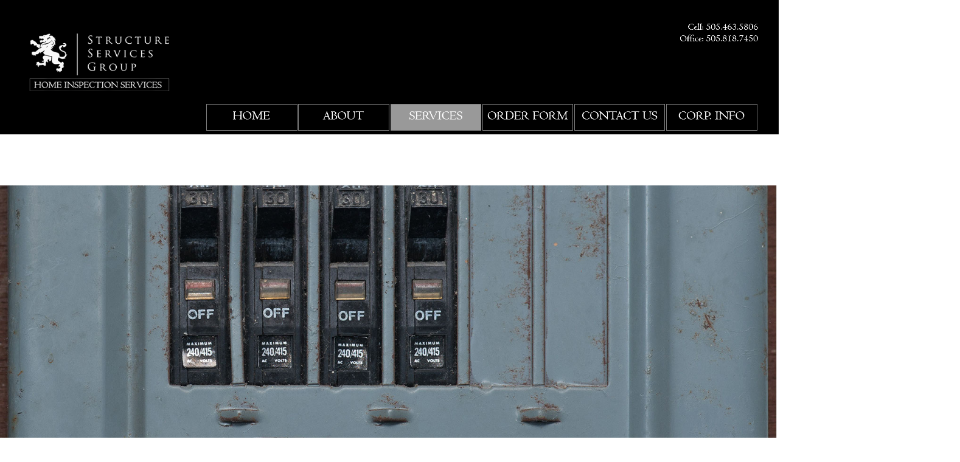

--- FILE ---
content_type: text/html
request_url: http://homeinspectionadvisors.com/services.html
body_size: 7829
content:
<!DOCTYPE html>
<html class="nojs html" lang="en-US">
 <head>

  <script type="text/javascript">
   if(typeof Muse == "undefined") window.Muse = {}; window.Muse.assets = {"required":["jquery-1.8.3.min.js", "museutils.js", "jquery.musemenu.js", "jquery.watch.js", "jquery.museresponsive.js", "services.css"], "outOfDate":[]};
</script>
  
  <meta http-equiv="Content-type" content="text/html;charset=UTF-8"/>
  <meta name="generator" content="2015.1.2.344"/>
  <title>SERVICES</title>
  <meta name="viewport" content="width=device-width, initial-scale=1.0"/>
  <!-- CSS -->
  <link rel="stylesheet" type="text/css" href="css/site_global.css?4145934923"/>
  <link rel="stylesheet" type="text/css" href="css/master_a-master.css?4205595684"/>
  <link rel="stylesheet" type="text/css" href="css/services.css?466276329" id="pagesheet"/>
  <!-- IE-only CSS -->
  <!--[if lt IE 9]>
  <link rel="stylesheet" type="text/css" href="css/nomq_preview_master_a-master.css?4115849032"/>
  <link rel="stylesheet" type="text/css" href="css/nomq_services.css?288525883" id="nomq_pagesheet"/>
  <![endif]-->
  <!-- Other scripts -->
  <script type="text/javascript">
   document.documentElement.className = document.documentElement.className.replace(/\bnojs\b/g, 'js');
</script>
  <!-- JS includes -->
  <!--[if lt IE 9]>
  <script src="scripts/html5shiv.js?4241844378" type="text/javascript"></script>
  <![endif]-->
   </head>
 <body>

  <div class="breakpoint active" id="bp_infinity" data-min-width="2244"><!-- responsive breakpoint node -->
   <div class="clearfix borderbox" id="page"><!-- column -->
    <div class="position_content" id="page_position_content">
     <div class="browser_width colelem" id="u104-bw">
      <div id="u104"><!-- group -->
       <div class="clearfix" id="u104_align_to_page">
        <div class="clip_frame grpelem" id="u4517"><!-- image -->
         <img class="block temp_no_img_src" id="u4517_img" data-orig-src="images/home%20inspections%20logo.png" alt="" data-image-width="621" data-image-height="325" src="images/blank.gif"/>
        </div>
        <div class="clearfix grpelem" id="pu107-6"><!-- column -->
         <img class="colelem temp_no_img_src" id="u107-6" alt="Cell: 505.463.5806 Office: 505.818.7450" data-orig-src="images/u107-6.png" data-image-width="752" src="images/blank.gif"/><!-- rasterized frame -->
         <nav class="MenuBar clearfix colelem" id="menuu206"><!-- horizontal box -->
          <div class="MenuItemContainer borderbox clearfix grpelem" id="u207"><!-- vertical box -->
           <a class="nonblock nontext MenuItem MenuItemWithSubMenu borderbox clearfix colelem" id="u208" href="index.html"><!-- horizontal box --><div class="MenuItemLabel NoWrap grpelem" id="u210-4"><!-- rasterized frame --><div id="u210-4_clip"><img class="temp_no_img_src" id="u210-4_img" alt="HOME" data-orig-src="images/u210-4.png" data-image-width="247" src="images/blank.gif"/></div></div></a>
          </div>
          <div class="MenuItemContainer borderbox clearfix grpelem" id="u23942"><!-- vertical box -->
           <a class="nonblock nontext MenuItem MenuItemWithSubMenu borderbox clearfix colelem" id="u23943" href="about.html"><!-- horizontal box --><div class="MenuItemLabel NoWrap grpelem" id="u23945-4"><!-- rasterized frame --><div id="u23945-4_clip"><img class="temp_no_img_src" id="u23945-4_img" alt="ABOUT" data-orig-src="images/u23945-4.png" data-image-width="247" src="images/blank.gif"/></div></div></a>
          </div>
          <div class="MenuItemContainer borderbox clearfix grpelem" id="u214"><!-- vertical box -->
           <a class="nonblock nontext MenuItem MenuItemWithSubMenu MuseMenuActive borderbox clearfix colelem" id="u215" href="services.html"><!-- horizontal box --><div class="MenuItemLabel NoWrap grpelem" id="u218-4"><!-- rasterized frame --><div id="u218-4_clip"><img class="temp_no_img_src" id="u218-4_img" alt="SERVICES" data-orig-src="images/u218-4.png" data-image-width="247" src="images/blank.gif"/></div></div></a>
          </div>
          <div class="MenuItemContainer borderbox clearfix grpelem" id="u28475"><!-- vertical box -->
           <a class="nonblock nontext MenuItem MenuItemWithSubMenu borderbox clearfix colelem" id="u28476" href="order-form.html"><!-- horizontal box --><div class="MenuItemLabel NoWrap grpelem" id="u28477-4"><!-- rasterized frame --><div id="u28477-4_clip"><img class="temp_no_img_src" id="u28477-4_img" alt="ORDER FORM" data-orig-src="images/u28477-4.png" data-image-width="247" src="images/blank.gif"/></div></div></a>
          </div>
          <div class="MenuItemContainer borderbox clearfix grpelem" id="u23754"><!-- vertical box -->
           <a class="nonblock nontext MenuItem MenuItemWithSubMenu borderbox clearfix colelem" id="u23755" href="contact-us.html"><!-- horizontal box --><div class="MenuItemLabel NoWrap grpelem" id="u23757-4"><!-- rasterized frame --><div id="u23757-4_clip"><img class="temp_no_img_src" id="u23757-4_img" alt="CONTACT US" data-orig-src="images/u23757-4.png" data-image-width="247" src="images/blank.gif"/></div></div></a>
          </div>
          <div class="MenuItemContainer borderbox clearfix grpelem" id="u24459"><!-- vertical box -->
           <a class="nonblock nontext MenuItem MenuItemWithSubMenu borderbox clearfix colelem" id="u24462" href="corp.-info.html"><!-- horizontal box --><div class="MenuItemLabel NoWrap grpelem" id="u24464-4"><!-- rasterized frame --><div id="u24464-4_clip"><img class="temp_no_img_src" id="u24464-4_img" alt="CORP. INFO" data-orig-src="images/u24464-4.png" data-image-width="247" src="images/blank.gif"/></div></div></a>
          </div>
         </nav>
        </div>
       </div>
      </div>
     </div>
     <div class="clip_frame colelem" id="u4721"><!-- image -->
      <img class="block temp_no_img_src" id="u4721_img" data-orig-src="images/shutterstock_321152627-crop-u4721.jpg" alt="" data-image-width="2747" data-image-height="1062" src="images/blank.gif"/>
     </div>
     <img class="colelem temp_no_img_src" id="u4733-4" alt="SERVICES" data-orig-src="images/u4733-4.png" data-image-width="2323" src="images/blank.gif"/><!-- rasterized frame -->
     <img class="colelem temp_no_img_src" id="u886-4" alt="Home Inspection Services helps you determine the health of the property you want to purchase. We offer four different Home Inspection Packages that allow you to select the range of services you prefer, so you can have peace of mind about buying the home you love." data-orig-src="images/u886-4.png" data-image-width="2323" src="images/blank.gif"/><!-- rasterized frame -->
     <div class="clip_frame colelem" id="u24640"><!-- image -->
      <img class="block temp_no_img_src" id="u24640_img" data-orig-src="images/our%20home%20inspection%20packages%202.jpg" alt="" data-image-width="1154" data-image-height="2048" src="images/blank.gif"/>
     </div>
     <img class="colelem temp_no_img_src" id="u889-13" alt="We professionally inspect residential single and multi-unit homes, apartment buildings, as well as commercial office/retail buildings, using InterNACHI Professional Standards of Practice. Structure Services inspects pipes in commercial buildings, swimming pools, hot tubs, spas, and irrigation systems. We will stop the inspection at the first barrier or blockage that we encounter. We will not try to punch through the blockage. We may, at your request, inspect other pipes or through other cut outs/clean outs, roof vents, toilets, sink drains, etc. If we have to inspect the pipes through the toilet or roof vent(s), a fee of $25.00 will be assessed for the toilet and/or a separate fee of $25.00 for the roof vent(s). An additional report including quotes to repair any damages found during inspections is available upon request. Don’t wait! Not knowing about problems in your home could cost you more money in the long run. Save money by addressing issues early!" data-orig-src="images/u889-13.png" data-image-width="2323" src="images/blank.gif"/><!-- rasterized frame -->
     <div class="clearfix colelem shared_content" id="u3936-5" data-content-guid="u3936-5_content"><!-- content -->
      <p id="u3936-3"><a class="nonblock" href="order-form.html"><span id="u3936">Order your inspection today!</span></a></p>
     </div>
     <div class="verticalspacer shared_content" data-content-guid="page_position_content_7_content"></div>
     <div class="clearfix colelem" id="u111"><!-- group -->
      <img class="grpelem temp_no_img_src shared_content" id="u114-10" alt="Structure Services Group 2116 Vista Oeste NW Building 4 Suite 401 B Albuquerque, NM 87120" data-orig-src="images/u114-10.png" data-image-width="359" src="images/blank.gif" data-content-guid="u114-10_content"/><!-- rasterized frame -->
      <div class="clearfix grpelem" id="pu117-8"><!-- column -->
       <img class="colelem temp_no_img_src" id="u117-8" alt="Real Estate Broker Lic. #19196 (QB) General Contractor Lic. #387643 Insurance Adjuster Lic. #221860" data-orig-src="images/u117-8.png" data-image-width="663" src="images/blank.gif"/><!-- rasterized frame -->
       <img class="colelem temp_no_img_src" id="u120-6" alt="© 2016 Structure Services Group. All Rights Reserved." data-orig-src="images/u120-6.png" data-image-width="1176" src="images/blank.gif"/><!-- rasterized frame -->
      </div>
      <div class="clearfix grpelem" id="pu123-6"><!-- column -->
       <img class="colelem temp_no_img_src" id="u123-6" alt="Cell: 505.463.5806 Office: 505.818.7450" data-orig-src="images/u123-6.png" data-image-width="374" src="images/blank.gif"/><!-- rasterized frame -->
       <div class="clip_frame colelem" id="u184"><!-- image -->
        <img class="block temp_no_img_src" id="u184_img" data-orig-src="images/internachi%20allen%20barton%20-%20white.png" alt="" data-image-width="336" data-image-height="73" src="images/blank.gif"/>
       </div>
      </div>
     </div>
    </div>
   </div>
  </div>
  <div class="breakpoint" id="bp_2243" data-min-width="2076" data-max-width="2243"><!-- responsive breakpoint node -->
   <div class="clearfix borderbox temp_no_id" data-orig-id="page"><!-- column -->
    <div class="position_content temp_no_id" data-orig-id="page_position_content">
     <div class="browser_width colelem temp_no_id" data-orig-id="u104-bw">
      <div class="temp_no_id" data-orig-id="u104"><!-- group -->
       <div class="clearfix temp_no_id" data-orig-id="u104_align_to_page">
        <div class="clip_frame grpelem temp_no_id" data-orig-id="u4517"><!-- image -->
         <img class="block temp_no_id temp_no_img_src" data-orig-src="images/home%20inspections%20logo.png" alt="" data-image-width="507" data-image-height="265" data-orig-id="u4517_img" src="images/blank.gif"/>
        </div>
        <div class="clearfix grpelem temp_no_id" data-orig-id="pu107-6"><!-- column -->
         <img class="colelem temp_no_id temp_no_img_src" alt="Cell: 505.463.5806 Office: 505.818.7450" data-orig-src="images/u107-6.png" data-image-width="614" data-orig-id="u107-6" src="images/blank.gif"/><!-- rasterized frame -->
         <nav class="MenuBar clearfix colelem temp_no_id" data-orig-id="menuu206"><!-- horizontal box -->
          <div class="MenuItemContainer borderbox clearfix grpelem temp_no_id" data-orig-id="u207"><!-- vertical box -->
           <a class="nonblock nontext MenuItem MenuItemWithSubMenu borderbox clearfix colelem temp_no_id" href="index.html" data-orig-id="u208"><!-- horizontal box --><div class="MenuItemLabel NoWrap grpelem temp_no_id" data-orig-id="u210-4"><!-- rasterized frame --><div class="temp_no_id" data-orig-id="u210-4_clip"><img class="temp_no_id temp_no_img_src" alt="HOME" data-orig-src="images/u210-4.png" data-image-width="235" data-orig-id="u210-4_img" src="images/blank.gif"/></div></div></a>
          </div>
          <div class="MenuItemContainer borderbox clearfix grpelem temp_no_id" data-orig-id="u23942"><!-- vertical box -->
           <a class="nonblock nontext MenuItem MenuItemWithSubMenu borderbox clearfix colelem temp_no_id" href="about.html" data-orig-id="u23943"><!-- horizontal box --><div class="MenuItemLabel NoWrap grpelem temp_no_id" data-orig-id="u23945-4"><!-- rasterized frame --><div class="temp_no_id" data-orig-id="u23945-4_clip"><img class="temp_no_id temp_no_img_src" alt="ABOUT" data-orig-src="images/u23945-4.png" data-image-width="235" data-orig-id="u23945-4_img" src="images/blank.gif"/></div></div></a>
          </div>
          <div class="MenuItemContainer borderbox clearfix grpelem temp_no_id" data-orig-id="u214"><!-- vertical box -->
           <a class="nonblock nontext MenuItem MenuItemWithSubMenu MuseMenuActive borderbox clearfix colelem temp_no_id" href="services.html" data-orig-id="u215"><!-- horizontal box --><div class="MenuItemLabel NoWrap grpelem temp_no_id" data-orig-id="u218-4"><!-- rasterized frame --><div class="temp_no_id" data-orig-id="u218-4_clip"><img class="temp_no_id temp_no_img_src" alt="SERVICES" data-orig-src="images/u218-4.png" data-image-width="235" data-orig-id="u218-4_img" src="images/blank.gif"/></div></div></a>
          </div>
          <div class="MenuItemContainer borderbox clearfix grpelem temp_no_id" data-orig-id="u28475"><!-- vertical box -->
           <a class="nonblock nontext MenuItem MenuItemWithSubMenu borderbox clearfix colelem temp_no_id" href="order-form.html" data-orig-id="u28476"><!-- horizontal box --><div class="MenuItemLabel NoWrap grpelem temp_no_id" data-orig-id="u28477-4"><!-- rasterized frame --><div class="temp_no_id" data-orig-id="u28477-4_clip"><img class="temp_no_id temp_no_img_src" alt="ORDER FORM" data-orig-src="images/u28477-4.png" data-image-width="235" data-orig-id="u28477-4_img" src="images/blank.gif"/></div></div></a>
          </div>
          <div class="MenuItemContainer borderbox clearfix grpelem temp_no_id" data-orig-id="u23754"><!-- vertical box -->
           <a class="nonblock nontext MenuItem MenuItemWithSubMenu borderbox clearfix colelem temp_no_id" href="contact-us.html" data-orig-id="u23755"><!-- horizontal box --><div class="MenuItemLabel NoWrap grpelem temp_no_id" data-orig-id="u23757-4"><!-- rasterized frame --><div class="temp_no_id" data-orig-id="u23757-4_clip"><img class="temp_no_id temp_no_img_src" alt="CONTACT US" data-orig-src="images/u23757-4.png" data-image-width="235" data-orig-id="u23757-4_img" src="images/blank.gif"/></div></div></a>
          </div>
          <div class="MenuItemContainer borderbox clearfix grpelem temp_no_id" data-orig-id="u24459"><!-- vertical box -->
           <a class="nonblock nontext MenuItem MenuItemWithSubMenu borderbox clearfix colelem temp_no_id" href="corp.-info.html" data-orig-id="u24462"><!-- horizontal box --><div class="MenuItemLabel NoWrap grpelem temp_no_id" data-orig-id="u24464-4"><!-- rasterized frame --><div class="temp_no_id" data-orig-id="u24464-4_clip"><img class="temp_no_id temp_no_img_src" alt="CORP. INFO" data-orig-src="images/u24464-4.png" data-image-width="236" data-orig-id="u24464-4_img" src="images/blank.gif"/></div></div></a>
          </div>
         </nav>
        </div>
       </div>
      </div>
     </div>
     <div class="clip_frame colelem temp_no_id" data-orig-id="u4721"><!-- image -->
      <img class="block temp_no_id temp_no_img_src" data-orig-src="images/shutterstock_321152627-crop-u47212.jpg" alt="" data-image-width="2243" data-image-height="868" data-orig-id="u4721_img" src="images/blank.gif"/>
     </div>
     <img class="colelem temp_no_id temp_no_img_src" alt="SERVICES" data-orig-src="images/u4733-42.png" data-image-width="1896" data-orig-id="u4733-4" src="images/blank.gif"/><!-- rasterized frame -->
     <img class="colelem temp_no_id temp_no_img_src" alt="Home Inspection Services helps you determine the health of the property you want to purchase. We offer four different Home Inspection Packages that allow you to select the range of services you prefer, so you can have peace of mind about buying the home you love." data-orig-src="images/u886-42.png" data-image-width="1896" data-orig-id="u886-4" src="images/blank.gif"/><!-- rasterized frame -->
     <div class="clip_frame colelem temp_no_id" data-orig-id="u24640"><!-- image -->
      <img class="block temp_no_id temp_no_img_src" data-orig-src="images/our%20home%20inspection%20packages%202.jpg" alt="" data-image-width="942" data-image-height="1672" data-orig-id="u24640_img" src="images/blank.gif"/>
     </div>
     <img class="colelem temp_no_id temp_no_img_src" alt="We professionally inspect residential single and multi-unit homes, apartment buildings, as well as commercial office/retail buildings, using InterNACHI Professional Standards of Practice. Structure Services inspects pipes in commercial buildings, swimming pools, hot tubs, spas, and irrigation systems. We will stop the inspection at the first barrier or blockage that we encounter. We will not try to punch through the blockage. We may, at your request, inspect other pipes or through other cut outs/clean outs, roof vents, toilets, sink drains, etc. If we have to inspect the pipes through the toilet or roof vent(s), a fee of $25.00 will be assessed for the toilet and/or a separate fee of $25.00 for the roof vent(s). An additional report including quotes to repair any damages found during inspections is available upon request. Don’t wait! Not knowing about problems in your home could cost you more money in the long run. Save money by addressing issues early!" data-orig-src="images/u889-132.png" data-image-width="1897" data-orig-id="u889-13" src="images/blank.gif"/><!-- rasterized frame -->
     <span class="clearfix colelem placeholder" data-placeholder-for="u3936-5_content"><!-- placeholder node --></span>
     <span class="verticalspacer placeholder" data-placeholder-for="page_position_content_7_content"><!-- placeholder node --></span>
     <div class="clearfix colelem temp_no_id" data-orig-id="u111"><!-- group -->
      <span class="grpelem placeholder" data-placeholder-for="u114-10_content"><!-- placeholder node --></span>
      <div class="clearfix grpelem temp_no_id" data-orig-id="pu117-8"><!-- column -->
       <img class="colelem temp_no_id temp_no_img_src" alt="Real Estate Broker Lic. #19196 (QB) General Contractor Lic. #387643 Insurance Adjuster Lic. #221860" data-orig-src="images/u117-8.png" data-image-width="542" data-orig-id="u117-8" src="images/blank.gif"/><!-- rasterized frame -->
       <img class="colelem temp_no_id temp_no_img_src" alt="© 2016 Structure Services Group. All Rights Reserved." data-orig-src="images/u120-6.png" data-image-width="960" data-orig-id="u120-6" src="images/blank.gif"/><!-- rasterized frame -->
      </div>
      <div class="clearfix grpelem temp_no_id" data-orig-id="pu123-6"><!-- column -->
       <img class="colelem temp_no_id temp_no_img_src" alt="Cell: 505.463.5806 Office: 505.818.7450" data-orig-src="images/u123-6.png" data-image-width="306" data-orig-id="u123-6" src="images/blank.gif"/><!-- rasterized frame -->
       <div class="clip_frame colelem temp_no_id" data-orig-id="u184"><!-- image -->
        <img class="block temp_no_id temp_no_img_src" data-orig-src="images/internachi%20allen%20barton%20-%20white.png" alt="" data-image-width="274" data-image-height="60" data-orig-id="u184_img" src="images/blank.gif"/>
       </div>
      </div>
     </div>
    </div>
   </div>
  </div>
  <div class="breakpoint" id="bp_2075" data-min-width="2008" data-max-width="2075"><!-- responsive breakpoint node -->
   <div class="clearfix borderbox temp_no_id" data-orig-id="page"><!-- column -->
    <div class="position_content temp_no_id" data-orig-id="page_position_content">
     <div class="browser_width colelem temp_no_id" data-orig-id="u104-bw">
      <div class="temp_no_id" data-orig-id="u104"><!-- group -->
       <div class="clearfix temp_no_id" data-orig-id="u104_align_to_page">
        <div class="clip_frame grpelem temp_no_id" data-orig-id="u4517"><!-- image -->
         <img class="block temp_no_id temp_no_img_src" data-orig-src="images/home%20inspections%20logo.png" alt="" data-image-width="469" data-image-height="245" data-orig-id="u4517_img" src="images/blank.gif"/>
        </div>
        <div class="clearfix grpelem temp_no_id" data-orig-id="pu107-6"><!-- column -->
         <img class="colelem temp_no_id temp_no_img_src" alt="Cell: 505.463.5806 Office: 505.818.7450" data-orig-src="images/u107-6.png" data-image-width="568" data-orig-id="u107-6" src="images/blank.gif"/><!-- rasterized frame -->
         <nav class="MenuBar clearfix colelem temp_no_id" data-orig-id="menuu206"><!-- horizontal box -->
          <div class="MenuItemContainer borderbox clearfix grpelem temp_no_id" data-orig-id="u207"><!-- vertical box -->
           <a class="nonblock nontext MenuItem MenuItemWithSubMenu borderbox clearfix colelem temp_no_id" href="index.html" data-orig-id="u208"><!-- horizontal box --><div class="MenuItemLabel NoWrap grpelem temp_no_id" data-orig-id="u210-4"><!-- rasterized frame --><div class="temp_no_id" data-orig-id="u210-4_clip"><img class="temp_no_id temp_no_img_src" alt="HOME" data-orig-src="images/u210-4.png" data-image-width="235" data-orig-id="u210-4_img" src="images/blank.gif"/></div></div></a>
          </div>
          <div class="MenuItemContainer borderbox clearfix grpelem temp_no_id" data-orig-id="u23942"><!-- vertical box -->
           <a class="nonblock nontext MenuItem MenuItemWithSubMenu borderbox clearfix colelem temp_no_id" href="about.html" data-orig-id="u23943"><!-- horizontal box --><div class="MenuItemLabel NoWrap grpelem temp_no_id" data-orig-id="u23945-4"><!-- rasterized frame --><div class="temp_no_id" data-orig-id="u23945-4_clip"><img class="temp_no_id temp_no_img_src" alt="ABOUT" data-orig-src="images/u23945-4.png" data-image-width="235" data-orig-id="u23945-4_img" src="images/blank.gif"/></div></div></a>
          </div>
          <div class="MenuItemContainer borderbox clearfix grpelem temp_no_id" data-orig-id="u214"><!-- vertical box -->
           <a class="nonblock nontext MenuItem MenuItemWithSubMenu MuseMenuActive borderbox clearfix colelem temp_no_id" href="services.html" data-orig-id="u215"><!-- horizontal box --><div class="MenuItemLabel NoWrap grpelem temp_no_id" data-orig-id="u218-4"><!-- rasterized frame --><div class="temp_no_id" data-orig-id="u218-4_clip"><img class="temp_no_id temp_no_img_src" alt="SERVICES" data-orig-src="images/u218-4.png" data-image-width="236" data-orig-id="u218-4_img" src="images/blank.gif"/></div></div></a>
          </div>
          <div class="MenuItemContainer borderbox clearfix grpelem temp_no_id" data-orig-id="u28475"><!-- vertical box -->
           <a class="nonblock nontext MenuItem MenuItemWithSubMenu borderbox clearfix colelem temp_no_id" href="order-form.html" data-orig-id="u28476"><!-- horizontal box --><div class="MenuItemLabel NoWrap grpelem temp_no_id" data-orig-id="u28477-4"><!-- rasterized frame --><div class="temp_no_id" data-orig-id="u28477-4_clip"><img class="temp_no_id temp_no_img_src" alt="ORDER FORM" data-orig-src="images/u28477-4.png" data-image-width="236" data-orig-id="u28477-4_img" src="images/blank.gif"/></div></div></a>
          </div>
          <div class="MenuItemContainer borderbox clearfix grpelem temp_no_id" data-orig-id="u23754"><!-- vertical box -->
           <a class="nonblock nontext MenuItem MenuItemWithSubMenu borderbox clearfix colelem temp_no_id" href="contact-us.html" data-orig-id="u23755"><!-- horizontal box --><div class="MenuItemLabel NoWrap grpelem temp_no_id" data-orig-id="u23757-4"><!-- rasterized frame --><div class="temp_no_id" data-orig-id="u23757-4_clip"><img class="temp_no_id temp_no_img_src" alt="CONTACT US" data-orig-src="images/u23757-4.png" data-image-width="236" data-orig-id="u23757-4_img" src="images/blank.gif"/></div></div></a>
          </div>
          <div class="MenuItemContainer borderbox clearfix grpelem temp_no_id" data-orig-id="u24459"><!-- vertical box -->
           <a class="nonblock nontext MenuItem MenuItemWithSubMenu borderbox clearfix colelem temp_no_id" href="corp.-info.html" data-orig-id="u24462"><!-- horizontal box --><div class="MenuItemLabel NoWrap grpelem temp_no_id" data-orig-id="u24464-4"><!-- rasterized frame --><div class="temp_no_id" data-orig-id="u24464-4_clip"><img class="temp_no_id temp_no_img_src" alt="CORP. INFO" data-orig-src="images/u24464-4.png" data-image-width="236" data-orig-id="u24464-4_img" src="images/blank.gif"/></div></div></a>
          </div>
         </nav>
        </div>
       </div>
      </div>
     </div>
     <div class="clip_frame colelem temp_no_id" data-orig-id="u4721"><!-- image -->
      <img class="block temp_no_id temp_no_img_src" data-orig-src="images/shutterstock_321152627-crop-u47213.jpg" alt="" data-image-width="1813" data-image-height="803" data-orig-id="u4721_img" src="images/blank.gif"/>
     </div>
     <img class="colelem temp_no_id temp_no_img_src" alt="SERVICES" data-orig-src="images/u4733-43.png" data-image-width="1754" data-orig-id="u4733-4" src="images/blank.gif"/><!-- rasterized frame -->
     <img class="colelem temp_no_id temp_no_img_src" alt="Home Inspection Services helps you determine the health of the property you want to purchase. We offer four different Home Inspection Packages that allow you to select the range of services you prefer, so you can have peace of mind about buying the home you love." data-orig-src="images/u886-43.png" data-image-width="1754" data-orig-id="u886-4" src="images/blank.gif"/><!-- rasterized frame -->
     <div class="clip_frame colelem temp_no_id" data-orig-id="u24640"><!-- image -->
      <img class="block temp_no_id temp_no_img_src" data-orig-src="images/our%20home%20inspection%20packages%202712x1264.jpg" alt="" data-image-width="712" data-image-height="1263" data-orig-id="u24640_img" src="images/blank.gif"/>
     </div>
     <img class="colelem temp_no_id temp_no_img_src" alt="We professionally inspect residential single and multi-unit homes, apartment buildings, as well as commercial office/retail buildings, using InterNACHI Professional Standards of Practice. Structure Services inspects pipes in commercial buildings, swimming pools, hot tubs, spas, and irrigation systems. We will stop the inspection at the first barrier or blockage that we encounter. We will not try to punch through the blockage. We may, at your request, inspect other pipes or through other cut outs/clean outs, roof vents, toilets, sink drains, etc. If we have to inspect the pipes through the toilet or roof vent(s), a fee of $25.00 will be assessed for the toilet and/or a separate fee of $25.00 for the roof vent(s). An additional report including quotes to repair any damages found during inspections is available upon request. Don’t wait! Not knowing about problems in your home could cost you more money in the long run. Save money by addressing issues early!" data-orig-src="images/u889-133.png" data-image-width="1755" data-orig-id="u889-13" src="images/blank.gif"/><!-- rasterized frame -->
     <span class="clearfix colelem placeholder" data-placeholder-for="u3936-5_content"><!-- placeholder node --></span>
     <span class="verticalspacer placeholder" data-placeholder-for="page_position_content_7_content"><!-- placeholder node --></span>
     <div class="clearfix colelem temp_no_id" data-orig-id="u111"><!-- group -->
      <img class="grpelem temp_no_id temp_no_img_src" alt="Structure Services Group 2116 Vista Oeste NW Building 4 Suite 401 B Albuquerque, NM 87120" data-orig-src="images/u114-10.png" data-image-width="332" data-orig-id="u114-10" src="images/blank.gif"/><!-- rasterized frame -->
      <div class="clearfix grpelem temp_no_id" data-orig-id="pu117-8"><!-- column -->
       <img class="colelem temp_no_id temp_no_img_src" alt="Real Estate Broker Lic. #19196 (QB) General Contractor Lic. #387643 Insurance Adjuster Lic. #221860" data-orig-src="images/u117-8.png" data-image-width="501" data-orig-id="u117-8" src="images/blank.gif"/><!-- rasterized frame -->
       <img class="colelem temp_no_id temp_no_img_src" alt="© 2016 Structure Services Group. All Rights Reserved." data-orig-src="images/u120-6.png" data-image-width="888" data-orig-id="u120-6" src="images/blank.gif"/><!-- rasterized frame -->
      </div>
      <div class="clearfix grpelem temp_no_id" data-orig-id="pu123-6"><!-- column -->
       <img class="colelem temp_no_id temp_no_img_src" alt="Cell: 505.463.5806 Office: 505.818.7450" data-orig-src="images/u123-6.png" data-image-width="341" data-orig-id="u123-6" src="images/blank.gif"/><!-- rasterized frame -->
       <div class="clip_frame colelem temp_no_id" data-orig-id="u184"><!-- image -->
        <img class="block temp_no_id temp_no_img_src" data-orig-src="images/internachi%20allen%20barton%20-%20white.png" alt="" data-image-width="254" data-image-height="55" data-orig-id="u184_img" src="images/blank.gif"/>
       </div>
      </div>
     </div>
    </div>
   </div>
  </div>
  <div class="breakpoint" id="bp_2007" data-min-width="1872" data-max-width="2007"><!-- responsive breakpoint node -->
   <div class="clearfix borderbox temp_no_id" data-orig-id="page"><!-- column -->
    <div class="position_content temp_no_id" data-orig-id="page_position_content">
     <div class="browser_width colelem temp_no_id" data-orig-id="u104-bw">
      <div class="temp_no_id" data-orig-id="u104"><!-- group -->
       <div class="clearfix temp_no_id" data-orig-id="u104_align_to_page">
        <div class="clip_frame grpelem temp_no_id" data-orig-id="u4517"><!-- image -->
         <img class="block temp_no_id temp_no_img_src" data-orig-src="images/home%20inspections%20logo454x238.png" alt="" data-image-width="454" data-image-height="237" data-orig-id="u4517_img" src="images/blank.gif"/>
        </div>
        <div class="clearfix grpelem temp_no_id" data-orig-id="pu107-6"><!-- column -->
         <img class="colelem temp_no_id temp_no_img_src" alt="Cell: 505.463.5806 Office: 505.818.7450" data-orig-src="images/u107-6.png" data-image-width="549" data-orig-id="u107-6" src="images/blank.gif"/><!-- rasterized frame -->
         <nav class="MenuBar clearfix colelem temp_no_id" data-orig-id="menuu206"><!-- horizontal box -->
          <div class="MenuItemContainer borderbox clearfix grpelem temp_no_id" data-orig-id="u207"><!-- vertical box -->
           <a class="nonblock nontext MenuItem MenuItemWithSubMenu borderbox clearfix colelem temp_no_id" href="index.html" data-orig-id="u208"><!-- horizontal box --><div class="MenuItemLabel NoWrap grpelem temp_no_id" data-orig-id="u210-4"><!-- rasterized frame --><div class="temp_no_id" data-orig-id="u210-4_clip"><img class="temp_no_id temp_no_img_src" alt="HOME" data-orig-src="images/u210-4.png" data-image-width="230" data-orig-id="u210-4_img" src="images/blank.gif"/></div></div></a>
          </div>
          <div class="MenuItemContainer borderbox clearfix grpelem temp_no_id" data-orig-id="u23942"><!-- vertical box -->
           <a class="nonblock nontext MenuItem MenuItemWithSubMenu borderbox clearfix colelem temp_no_id" href="about.html" data-orig-id="u23943"><!-- horizontal box --><div class="MenuItemLabel NoWrap grpelem temp_no_id" data-orig-id="u23945-4"><!-- rasterized frame --><div class="temp_no_id" data-orig-id="u23945-4_clip"><img class="temp_no_id temp_no_img_src" alt="ABOUT" data-orig-src="images/u23945-4.png" data-image-width="230" data-orig-id="u23945-4_img" src="images/blank.gif"/></div></div></a>
          </div>
          <div class="MenuItemContainer borderbox clearfix grpelem temp_no_id" data-orig-id="u214"><!-- vertical box -->
           <a class="nonblock nontext MenuItem MenuItemWithSubMenu MuseMenuActive borderbox clearfix colelem temp_no_id" href="services.html" data-orig-id="u215"><!-- horizontal box --><div class="MenuItemLabel NoWrap grpelem temp_no_id" data-orig-id="u218-4"><!-- rasterized frame --><div class="temp_no_id" data-orig-id="u218-4_clip"><img class="temp_no_id temp_no_img_src" alt="SERVICES" data-orig-src="images/u218-4.png" data-image-width="230" data-orig-id="u218-4_img" src="images/blank.gif"/></div></div></a>
          </div>
          <div class="MenuItemContainer borderbox clearfix grpelem temp_no_id" data-orig-id="u28475"><!-- vertical box -->
           <a class="nonblock nontext MenuItem MenuItemWithSubMenu borderbox clearfix colelem temp_no_id" href="order-form.html" data-orig-id="u28476"><!-- horizontal box --><div class="MenuItemLabel NoWrap grpelem temp_no_id" data-orig-id="u28477-4"><!-- rasterized frame --><div class="temp_no_id" data-orig-id="u28477-4_clip"><img class="temp_no_id temp_no_img_src" alt="ORDER FORM" data-orig-src="images/u28477-4.png" data-image-width="230" data-orig-id="u28477-4_img" src="images/blank.gif"/></div></div></a>
          </div>
          <div class="MenuItemContainer borderbox clearfix grpelem temp_no_id" data-orig-id="u23754"><!-- vertical box -->
           <a class="nonblock nontext MenuItem MenuItemWithSubMenu borderbox clearfix colelem temp_no_id" href="contact-us.html" data-orig-id="u23755"><!-- horizontal box --><div class="MenuItemLabel NoWrap grpelem temp_no_id" data-orig-id="u23757-4"><!-- rasterized frame --><div class="temp_no_id" data-orig-id="u23757-4_clip"><img class="temp_no_id temp_no_img_src" alt="CONTACT US" data-orig-src="images/u23757-4.png" data-image-width="230" data-orig-id="u23757-4_img" src="images/blank.gif"/></div></div></a>
          </div>
          <div class="MenuItemContainer borderbox clearfix grpelem temp_no_id" data-orig-id="u24459"><!-- vertical box -->
           <a class="nonblock nontext MenuItem MenuItemWithSubMenu borderbox clearfix colelem temp_no_id" href="corp.-info.html" data-orig-id="u24462"><!-- horizontal box --><div class="MenuItemLabel NoWrap grpelem temp_no_id" data-orig-id="u24464-4"><!-- rasterized frame --><div class="temp_no_id" data-orig-id="u24464-4_clip"><img class="temp_no_id temp_no_img_src" alt="CORP. INFO" data-orig-src="images/u24464-4.png" data-image-width="230" data-orig-id="u24464-4_img" src="images/blank.gif"/></div></div></a>
          </div>
         </nav>
        </div>
       </div>
      </div>
     </div>
     <div class="clip_frame colelem temp_no_id" data-orig-id="u4721"><!-- image -->
      <img class="block temp_no_id temp_no_img_src" data-orig-src="images/shutterstock_321152627-crop-u47214.jpg" alt="" data-image-width="2007" data-image-height="776" data-orig-id="u4721_img" src="images/blank.gif"/>
     </div>
     <img class="colelem temp_no_id temp_no_img_src" alt="SERVICES" data-orig-src="images/u4733-44.png" data-image-width="1697" data-orig-id="u4733-4" src="images/blank.gif"/><!-- rasterized frame -->
     <img class="colelem temp_no_id temp_no_img_src" alt="Home Inspection Services helps you determine the health of the property you want to purchase. We offer four different Home Inspection Packages that allow you to select the range of services you prefer, so you can have peace of mind about buying the home you love." data-orig-src="images/u886-44.png" data-image-width="1697" data-orig-id="u886-4" src="images/blank.gif"/><!-- rasterized frame -->
     <div class="clip_frame colelem temp_no_id" data-orig-id="u24640"><!-- image -->
      <img class="block temp_no_id temp_no_img_src" data-orig-src="images/our%20home%20inspection%20packages%202.jpg" alt="" data-image-width="979" data-image-height="1737" data-orig-id="u24640_img" src="images/blank.gif"/>
     </div>
     <img class="colelem temp_no_id temp_no_img_src" alt="We professionally inspect residential single and multi-unit homes, apartment buildings, as well as commercial office/retail buildings, using InterNACHI Professional Standards of Practice. Structure Services inspects pipes in commercial buildings, swimming pools, hot tubs, spas, and irrigation systems. We will stop the inspection at the first barrier or blockage that we encounter. We will not try to punch through the blockage. We may, at your request, inspect other pipes or through other cut outs/clean outs, roof vents, toilets, sink drains, etc. If we have to inspect the pipes through the toilet or roof vent(s), a fee of $25.00 will be assessed for the toilet and/or a separate fee of $25.00 for the roof vent(s). An additional report including quotes to repair any damages found during inspections is available upon request. Don’t wait! Not knowing about problems in your home could cost you more money in the long run. Save money by addressing issues early!" data-orig-src="images/u889-134.png" data-image-width="1697" data-orig-id="u889-13" src="images/blank.gif"/><!-- rasterized frame -->
     <span class="clearfix colelem placeholder" data-placeholder-for="u3936-5_content"><!-- placeholder node --></span>
     <span class="verticalspacer placeholder" data-placeholder-for="page_position_content_7_content"><!-- placeholder node --></span>
     <div class="clearfix colelem temp_no_id" data-orig-id="u111"><!-- group -->
      <img class="grpelem temp_no_id temp_no_img_src" alt="Structure Services Group 2116 Vista Oeste NW Building 4 Suite 401 B Albuquerque, NM 87120" data-orig-src="images/u114-10.png" data-image-width="321" data-orig-id="u114-10" src="images/blank.gif"/><!-- rasterized frame -->
      <div class="clearfix grpelem temp_no_id" data-orig-id="pu117-8"><!-- column -->
       <img class="colelem temp_no_id temp_no_img_src" alt="Real Estate Broker Lic. #19196 (QB) General Contractor Lic. #387643 Insurance Adjuster Lic. #221860" data-orig-src="images/u117-8.png" data-image-width="688" data-orig-id="u117-8" src="images/blank.gif"/><!-- rasterized frame -->
       <img class="colelem temp_no_id temp_no_img_src" alt="© 2016 Structure Services Group. All Rights Reserved." data-orig-src="images/u120-6.png" data-image-width="859" data-orig-id="u120-6" src="images/blank.gif"/><!-- rasterized frame -->
      </div>
      <div class="clearfix grpelem temp_no_id" data-orig-id="pu123-6"><!-- column -->
       <img class="colelem temp_no_id temp_no_img_src" alt="Cell: 505.463.5806 Office: 505.818.7450" data-orig-src="images/u123-6.png" data-image-width="329" data-orig-id="u123-6" src="images/blank.gif"/><!-- rasterized frame -->
       <div class="clip_frame colelem temp_no_id" data-orig-id="u184"><!-- image -->
        <img class="block temp_no_id temp_no_img_src" data-orig-src="images/internachi%20allen%20barton%20-%20white.png" alt="" data-image-width="245" data-image-height="54" data-orig-id="u184_img" src="images/blank.gif"/>
       </div>
      </div>
     </div>
    </div>
   </div>
  </div>
  <div class="breakpoint" id="bp_1871" data-min-width="1653" data-max-width="1871"><!-- responsive breakpoint node -->
   <div class="clearfix borderbox temp_no_id" data-orig-id="page"><!-- column -->
    <div class="position_content temp_no_id" data-orig-id="page_position_content">
     <div class="browser_width colelem temp_no_id" data-orig-id="u104-bw">
      <div class="temp_no_id" data-orig-id="u104"><!-- group -->
       <div class="clearfix temp_no_id" data-orig-id="u104_align_to_page">
        <div class="clip_frame grpelem temp_no_id" data-orig-id="u4517"><!-- image -->
         <img class="block temp_no_id temp_no_img_src" data-orig-src="images/home%20inspections%20logo423x222.png" alt="" data-image-width="423" data-image-height="221" data-orig-id="u4517_img" src="images/blank.gif"/>
        </div>
        <div class="clearfix grpelem temp_no_id" data-orig-id="pu107-6"><!-- column -->
         <img class="colelem temp_no_id temp_no_img_src" alt="Cell: 505.463.5806 Office: 505.818.7450" data-orig-src="images/u107-6.png" data-image-width="512" data-orig-id="u107-6" src="images/blank.gif"/><!-- rasterized frame -->
         <nav class="MenuBar clearfix colelem temp_no_id" data-orig-id="menuu206"><!-- horizontal box -->
          <div class="MenuItemContainer borderbox clearfix grpelem temp_no_id" data-orig-id="u207"><!-- vertical box -->
           <a class="nonblock nontext MenuItem MenuItemWithSubMenu borderbox clearfix colelem temp_no_id" href="index.html" data-orig-id="u208"><!-- horizontal box --><div class="MenuItemLabel NoWrap grpelem temp_no_id" data-orig-id="u210-4"><!-- rasterized frame --><div class="temp_no_id" data-orig-id="u210-4_clip"><img class="temp_no_id temp_no_img_src" alt="HOME" data-orig-src="images/u210-4.png" data-image-width="216" data-orig-id="u210-4_img" src="images/blank.gif"/></div></div></a>
          </div>
          <div class="MenuItemContainer borderbox clearfix grpelem temp_no_id" data-orig-id="u23942"><!-- vertical box -->
           <a class="nonblock nontext MenuItem MenuItemWithSubMenu borderbox clearfix colelem temp_no_id" href="about.html" data-orig-id="u23943"><!-- horizontal box --><div class="MenuItemLabel NoWrap grpelem temp_no_id" data-orig-id="u23945-4"><!-- rasterized frame --><div class="temp_no_id" data-orig-id="u23945-4_clip"><img class="temp_no_id temp_no_img_src" alt="ABOUT" data-orig-src="images/u23945-4.png" data-image-width="216" data-orig-id="u23945-4_img" src="images/blank.gif"/></div></div></a>
          </div>
          <div class="MenuItemContainer borderbox clearfix grpelem temp_no_id" data-orig-id="u214"><!-- vertical box -->
           <a class="nonblock nontext MenuItem MenuItemWithSubMenu MuseMenuActive borderbox clearfix colelem temp_no_id" href="services.html" data-orig-id="u215"><!-- horizontal box --><div class="MenuItemLabel NoWrap grpelem temp_no_id" data-orig-id="u218-4"><!-- rasterized frame --><div class="temp_no_id" data-orig-id="u218-4_clip"><img class="temp_no_id temp_no_img_src" alt="SERVICES" data-orig-src="images/u218-4.png" data-image-width="216" data-orig-id="u218-4_img" src="images/blank.gif"/></div></div></a>
          </div>
          <div class="MenuItemContainer borderbox clearfix grpelem temp_no_id" data-orig-id="u28475"><!-- vertical box -->
           <a class="nonblock nontext MenuItem MenuItemWithSubMenu borderbox clearfix colelem temp_no_id" href="order-form.html" data-orig-id="u28476"><!-- horizontal box --><div class="MenuItemLabel NoWrap grpelem temp_no_id" data-orig-id="u28477-4"><!-- rasterized frame --><div class="temp_no_id" data-orig-id="u28477-4_clip"><img class="temp_no_id temp_no_img_src" alt="ORDER FORM" data-orig-src="images/u28477-4.png" data-image-width="216" data-orig-id="u28477-4_img" src="images/blank.gif"/></div></div></a>
          </div>
          <div class="MenuItemContainer borderbox clearfix grpelem temp_no_id" data-orig-id="u23754"><!-- vertical box -->
           <a class="nonblock nontext MenuItem MenuItemWithSubMenu borderbox clearfix colelem temp_no_id" href="contact-us.html" data-orig-id="u23755"><!-- horizontal box --><div class="MenuItemLabel NoWrap grpelem temp_no_id" data-orig-id="u23757-4"><!-- rasterized frame --><div class="temp_no_id" data-orig-id="u23757-4_clip"><img class="temp_no_id temp_no_img_src" alt="CONTACT US" data-orig-src="images/u23757-4.png" data-image-width="216" data-orig-id="u23757-4_img" src="images/blank.gif"/></div></div></a>
          </div>
          <div class="MenuItemContainer borderbox clearfix grpelem temp_no_id" data-orig-id="u24459"><!-- vertical box -->
           <a class="nonblock nontext MenuItem MenuItemWithSubMenu borderbox clearfix colelem temp_no_id" href="corp.-info.html" data-orig-id="u24462"><!-- horizontal box --><div class="MenuItemLabel NoWrap grpelem temp_no_id" data-orig-id="u24464-4"><!-- rasterized frame --><div class="temp_no_id" data-orig-id="u24464-4_clip"><img class="temp_no_id temp_no_img_src" alt="CORP. INFO" data-orig-src="images/u24464-4.png" data-image-width="217" data-orig-id="u24464-4_img" src="images/blank.gif"/></div></div></a>
          </div>
         </nav>
        </div>
       </div>
      </div>
     </div>
     <div class="clip_frame colelem temp_no_id" data-orig-id="u4721"><!-- image -->
      <img class="block temp_no_id temp_no_img_src" data-orig-src="images/shutterstock_321152627-crop-u47215.jpg" alt="" data-image-width="1871" data-image-height="724" data-orig-id="u4721_img" src="images/blank.gif"/>
     </div>
     <img class="colelem temp_no_id temp_no_img_src" alt="SERVICES" data-orig-src="images/u4733-45.png" data-image-width="1582" data-orig-id="u4733-4" src="images/blank.gif"/><!-- rasterized frame -->
     <img class="colelem temp_no_id temp_no_img_src" alt="Home Inspection Services helps you determine the health of the property you want to purchase. We offer four different Home Inspection Packages that allow you to select the range of services you prefer, so you can have peace of mind about buying the home you love." data-orig-src="images/u886-45.png" data-image-width="1582" data-orig-id="u886-4" src="images/blank.gif"/><!-- rasterized frame -->
     <div class="clip_frame colelem temp_no_id" data-orig-id="u24640"><!-- image -->
      <img class="block temp_no_id temp_no_img_src" data-orig-src="images/our%20home%20inspection%20packages%202.jpg" alt="" data-image-width="912" data-image-height="1619" data-orig-id="u24640_img" src="images/blank.gif"/>
     </div>
     <img class="colelem temp_no_id temp_no_img_src" alt="We professionally inspect residential single and multi-unit homes, apartment buildings, as well as commercial office/retail buildings, using InterNACHI Professional Standards of Practice. Structure Services inspects pipes in commercial buildings, swimming pools, hot tubs, spas, and irrigation systems. We will stop the inspection at the first barrier or blockage that we encounter. We will not try to punch through the blockage. We may, at your request, inspect other pipes or through other cut outs/clean outs, roof vents, toilets, sink drains, etc. If we have to inspect the pipes through the toilet or roof vent(s), a fee of $25.00 will be assessed for the toilet and/or a separate fee of $25.00 for the roof vent(s). An additional report including quotes to repair any damages found during inspections is available upon request. Don’t wait! Not knowing about problems in your home could cost you more money in the long run. Save money by addressing issues early!" data-orig-src="images/u889-135.png" data-image-width="1582" data-orig-id="u889-13" src="images/blank.gif"/><!-- rasterized frame -->
     <span class="clearfix colelem placeholder" data-placeholder-for="u3936-5_content"><!-- placeholder node --></span>
     <span class="verticalspacer placeholder" data-placeholder-for="page_position_content_7_content"><!-- placeholder node --></span>
     <div class="clearfix colelem temp_no_id" data-orig-id="u111"><!-- group -->
      <img class="grpelem temp_no_id temp_no_img_src" alt="Structure Services Group 2116 Vista Oeste NW Building 4 Suite 401 B Albuquerque, NM 87120" data-orig-src="images/u114-10.png" data-image-width="356" data-orig-id="u114-10" src="images/blank.gif"/><!-- rasterized frame -->
      <div class="clearfix grpelem temp_no_id" data-orig-id="pu117-8"><!-- column -->
       <img class="colelem temp_no_id temp_no_img_src" alt="Real Estate Broker Lic. #19196 (QB) General Contractor Lic. #387643 Insurance Adjuster Lic. #221860" data-orig-src="images/u117-8.png" data-image-width="600" data-orig-id="u117-8" src="images/blank.gif"/><!-- rasterized frame -->
       <img class="colelem temp_no_id temp_no_img_src" alt="© 2016 Structure Services Group. All Rights Reserved." data-orig-src="images/u120-6.png" data-image-width="801" data-orig-id="u120-6" src="images/blank.gif"/><!-- rasterized frame -->
      </div>
      <div class="clearfix grpelem temp_no_id" data-orig-id="pu123-6"><!-- column -->
       <img class="colelem temp_no_id temp_no_img_src" alt="Cell: 505.463.5806 Office: 505.818.7450" data-orig-src="images/u123-6.png" data-image-width="305" data-orig-id="u123-6" src="images/blank.gif"/><!-- rasterized frame -->
       <div class="clip_frame colelem temp_no_id" data-orig-id="u184"><!-- image -->
        <img class="block temp_no_id temp_no_img_src" data-orig-src="images/internachi%20allen%20barton%20-%20white.png" alt="" data-image-width="229" data-image-height="50" data-orig-id="u184_img" src="images/blank.gif"/>
       </div>
      </div>
     </div>
    </div>
   </div>
  </div>
  <div class="breakpoint" id="bp_1652" data-min-width="1276" data-max-width="1652"><!-- responsive breakpoint node -->
   <div class="clearfix borderbox temp_no_id" data-orig-id="page"><!-- column -->
    <div class="position_content temp_no_id" data-orig-id="page_position_content">
     <div class="browser_width colelem temp_no_id" data-orig-id="u104-bw">
      <div class="temp_no_id" data-orig-id="u104"><!-- group -->
       <div class="clearfix temp_no_id" data-orig-id="u104_align_to_page">
        <div class="clip_frame grpelem temp_no_id" data-orig-id="u4517"><!-- image -->
         <img class="block temp_no_id temp_no_img_src" data-orig-src="images/home%20inspections%20logo374x196.png" alt="" data-image-width="373" data-image-height="195" data-orig-id="u4517_img" src="images/blank.gif"/>
        </div>
        <nav class="MenuBar clearfix grpelem temp_no_id" data-orig-id="menuu206"><!-- horizontal box -->
         <div class="MenuItemContainer borderbox clearfix grpelem temp_no_id" data-orig-id="u207"><!-- vertical box -->
          <a class="nonblock nontext MenuItem MenuItemWithSubMenu borderbox clearfix colelem temp_no_id" href="index.html" data-orig-id="u208"><!-- horizontal box --><div class="MenuItemLabel NoWrap grpelem temp_no_id" data-orig-id="u210-4"><!-- rasterized frame --><div class="temp_no_id" data-orig-id="u210-4_clip"><img class="temp_no_id temp_no_img_src" alt="HOME" data-orig-src="images/u210-4.png" data-image-width="191" data-orig-id="u210-4_img" src="images/blank.gif"/></div></div></a>
         </div>
         <div class="MenuItemContainer borderbox clearfix grpelem temp_no_id" data-orig-id="u23942"><!-- vertical box -->
          <a class="nonblock nontext MenuItem MenuItemWithSubMenu borderbox clearfix colelem temp_no_id" href="about.html" data-orig-id="u23943"><!-- horizontal box --><div class="MenuItemLabel NoWrap grpelem temp_no_id" data-orig-id="u23945-4"><!-- rasterized frame --><div class="temp_no_id" data-orig-id="u23945-4_clip"><img class="temp_no_id temp_no_img_src" alt="ABOUT" data-orig-src="images/u23945-4.png" data-image-width="191" data-orig-id="u23945-4_img" src="images/blank.gif"/></div></div></a>
         </div>
         <div class="MenuItemContainer borderbox clearfix grpelem temp_no_id" data-orig-id="u214"><!-- vertical box -->
          <a class="nonblock nontext MenuItem MenuItemWithSubMenu MuseMenuActive borderbox clearfix colelem temp_no_id" href="services.html" data-orig-id="u215"><!-- horizontal box --><div class="MenuItemLabel NoWrap grpelem temp_no_id" data-orig-id="u218-4"><!-- rasterized frame --><div class="temp_no_id" data-orig-id="u218-4_clip"><img class="temp_no_id temp_no_img_src" alt="SERVICES" data-orig-src="images/u218-4.png" data-image-width="191" data-orig-id="u218-4_img" src="images/blank.gif"/></div></div></a>
         </div>
         <div class="MenuItemContainer borderbox clearfix grpelem temp_no_id" data-orig-id="u28475"><!-- vertical box -->
          <a class="nonblock nontext MenuItem MenuItemWithSubMenu borderbox clearfix colelem temp_no_id" href="order-form.html" data-orig-id="u28476"><!-- horizontal box --><div class="MenuItemLabel NoWrap grpelem temp_no_id" data-orig-id="u28477-4"><!-- rasterized frame --><div class="temp_no_id" data-orig-id="u28477-4_clip"><img class="temp_no_id temp_no_img_src" alt="ORDER FORM" data-orig-src="images/u28477-4.png" data-image-width="191" data-orig-id="u28477-4_img" src="images/blank.gif"/></div></div></a>
         </div>
         <div class="MenuItemContainer borderbox clearfix grpelem temp_no_id" data-orig-id="u23754"><!-- vertical box -->
          <a class="nonblock nontext MenuItem MenuItemWithSubMenu borderbox clearfix colelem temp_no_id" href="contact-us.html" data-orig-id="u23755"><!-- horizontal box --><div class="MenuItemLabel NoWrap grpelem temp_no_id" data-orig-id="u23757-4"><!-- rasterized frame --><div class="temp_no_id" data-orig-id="u23757-4_clip"><img class="temp_no_id temp_no_img_src" alt="CONTACT US" data-orig-src="images/u23757-4.png" data-image-width="191" data-orig-id="u23757-4_img" src="images/blank.gif"/></div></div></a>
         </div>
         <div class="MenuItemContainer borderbox clearfix grpelem temp_no_id" data-orig-id="u24459"><!-- vertical box -->
          <a class="nonblock nontext MenuItem MenuItemWithSubMenu borderbox clearfix colelem temp_no_id" href="corp.-info.html" data-orig-id="u24462"><!-- horizontal box --><div class="MenuItemLabel NoWrap grpelem temp_no_id" data-orig-id="u24464-4"><!-- rasterized frame --><div class="temp_no_id" data-orig-id="u24464-4_clip"><img class="temp_no_id temp_no_img_src" alt="CORP. INFO" data-orig-src="images/u24464-4.png" data-image-width="192" data-orig-id="u24464-4_img" src="images/blank.gif"/></div></div></a>
         </div>
        </nav>
       </div>
      </div>
     </div>
     <img class="pinned-colelem temp_no_id temp_no_img_src" alt="Cell: 505.463.5806 Office: 505.818.7450" data-orig-src="images/u107-6.png" data-image-width="452" data-orig-id="u107-6" src="images/blank.gif"/><!-- rasterized frame -->
     <div class="clip_frame colelem temp_no_id" data-orig-id="u4721"><!-- image -->
      <img class="block temp_no_id temp_no_img_src" data-orig-src="images/shutterstock_321152627-crop-u47216.jpg" alt="" data-image-width="1648" data-image-height="639" data-orig-id="u4721_img" src="images/blank.gif"/>
     </div>
     <div class="clearfix colelem" id="pu114-10"><!-- group -->
      <img class="temp_no_id temp_no_img_src" alt="Structure Services Group 2116 Vista Oeste NW Building 4 Suite 401 B Albuquerque, NM 87120" data-orig-src="images/u114-10.png" data-image-width="306" data-orig-id="u114-10" src="images/blank.gif"/><!-- rasterized frame -->
      <div class="clearfix grpelem temp_no_id" data-orig-id="pu123-6"><!-- group -->
       <img class="temp_no_id temp_no_img_src" alt="Cell: 505.463.5806 Office: 505.818.7450" data-orig-src="images/u123-6.png" data-image-width="225" data-orig-id="u123-6" src="images/blank.gif"/><!-- rasterized frame -->
       <div class="clip_frame temp_no_id" data-orig-id="u184"><!-- image -->
        <img class="block temp_no_id temp_no_img_src" data-orig-src="images/internachi%20allen%20barton%20-%20white.png" alt="" data-image-width="172" data-image-height="38" data-orig-id="u184_img" src="images/blank.gif"/>
       </div>
      </div>
      <div id="u117-8-wrapper">
       <img class="temp_no_id temp_no_img_src" alt="Real Estate Broker Lic. #19196 (QB) General Contractor Lic. #387643 Insurance Adjuster Lic. #221860" data-orig-src="images/u117-8.png" data-image-width="399" data-orig-id="u117-8" src="images/blank.gif"/><!-- rasterized frame -->
      </div>
      <div id="u120-6-wrapper">
       <img class="temp_no_id temp_no_img_src" alt="© 2016 Structure Services Group. All Rights Reserved." data-orig-src="images/u120-6.png" data-image-width="707" data-orig-id="u120-6" src="images/blank.gif"/><!-- rasterized frame -->
      </div>
     </div>
     <img class="colelem temp_no_id temp_no_img_src" alt="SERVICES" data-orig-src="images/u4733-46.png" data-image-width="1397" data-orig-id="u4733-4" src="images/blank.gif"/><!-- rasterized frame -->
     <img class="colelem temp_no_id temp_no_img_src" alt="Home Inspection Services helps you determine the health of the property you want to purchase. We offer four different Home Inspection Packages that allow you to select the range of services you prefer, so you can have peace of mind about buying the home you love." data-orig-src="images/u886-46.png" data-image-width="1397" data-orig-id="u886-4" src="images/blank.gif"/><!-- rasterized frame -->
     <div class="clip_frame colelem temp_no_id" data-orig-id="u24640"><!-- image -->
      <img class="block temp_no_id temp_no_img_src" data-orig-src="images/our%20home%20inspection%20packages%202752x1333.jpg" alt="" data-image-width="751" data-image-height="1333" data-orig-id="u24640_img" src="images/blank.gif"/>
     </div>
     <img class="colelem temp_no_id temp_no_img_src" alt="We professionally inspect residential single and multi-unit homes, apartment buildings, as well as commercial office/retail buildings, using InterNACHI Professional Standards of Practice. Structure Services inspects pipes in commercial buildings, swimming pools, hot tubs, spas, and irrigation systems. We will stop the inspection at the first barrier or blockage that we encounter. We will not try to punch through the blockage. We may, at your request, inspect other pipes or through other cut outs/clean outs, roof vents, toilets, sink drains, etc. If we have to inspect the pipes through the toilet or roof vent(s), a fee of $25.00 will be assessed for the toilet and/or a separate fee of $25.00 for the roof vent(s). An additional report including quotes to repair any damages found during inspections is available upon request. Don’t wait! Not knowing about problems in your home could cost you more money in the long run. Save money by addressing issues early!" data-orig-src="images/u889-136.png" data-image-width="1397" data-orig-id="u889-13" src="images/blank.gif"/><!-- rasterized frame -->
     <span class="clearfix colelem placeholder" data-placeholder-for="u3936-5_content"><!-- placeholder node --></span>
     <div class="verticalspacer shared_content" data-content-guid="page_position_content_9_content"></div>
     <div class="colelem temp_no_id shared_content" data-orig-id="u111" data-content-guid="u111_content"><!-- simple frame --></div>
    </div>
   </div>
  </div>
  <div class="breakpoint" id="bp_1275" data-min-width="1184" data-max-width="1275"><!-- responsive breakpoint node -->
   <div class="clearfix borderbox temp_no_id" data-orig-id="page"><!-- column -->
    <div class="position_content temp_no_id" data-orig-id="page_position_content">
     <div class="browser_width colelem temp_no_id" data-orig-id="u104-bw">
      <div class="temp_no_id" data-orig-id="u104"><!-- group -->
       <div class="clearfix temp_no_id" data-orig-id="u104_align_to_page">
        <div class="clip_frame grpelem temp_no_id" data-orig-id="u4517"><!-- image -->
         <img class="block temp_no_id temp_no_img_src" data-orig-src="images/home%20inspections%20logo289x151.png" alt="" data-image-width="288" data-image-height="151" data-orig-id="u4517_img" src="images/blank.gif"/>
        </div>
        <nav class="MenuBar clearfix grpelem temp_no_id" data-orig-id="menuu206"><!-- horizontal box -->
         <div class="MenuItemContainer borderbox clearfix grpelem temp_no_id" data-orig-id="u207"><!-- vertical box -->
          <a class="nonblock nontext MenuItem MenuItemWithSubMenu borderbox clearfix colelem temp_no_id" href="index.html" data-orig-id="u208"><!-- horizontal box --><div class="MenuItemLabel NoWrap grpelem temp_no_id" data-orig-id="u210-4"><!-- rasterized frame --><div class="temp_no_id" data-orig-id="u210-4_clip"><img class="temp_no_id temp_no_img_src" alt="HOME" data-orig-src="images/u210-4.png" data-image-width="144" data-orig-id="u210-4_img" src="images/blank.gif"/></div></div></a>
         </div>
         <div class="MenuItemContainer borderbox clearfix grpelem temp_no_id" data-orig-id="u23942"><!-- vertical box -->
          <a class="nonblock nontext MenuItem MenuItemWithSubMenu borderbox clearfix colelem temp_no_id" href="about.html" data-orig-id="u23943"><!-- horizontal box --><div class="MenuItemLabel NoWrap grpelem temp_no_id" data-orig-id="u23945-4"><!-- rasterized frame --><div class="temp_no_id" data-orig-id="u23945-4_clip"><img class="temp_no_id temp_no_img_src" alt="ABOUT" data-orig-src="images/u23945-4.png" data-image-width="144" data-orig-id="u23945-4_img" src="images/blank.gif"/></div></div></a>
         </div>
         <div class="MenuItemContainer borderbox clearfix grpelem temp_no_id" data-orig-id="u214"><!-- vertical box -->
          <a class="nonblock nontext MenuItem MenuItemWithSubMenu MuseMenuActive borderbox clearfix colelem temp_no_id" href="services.html" data-orig-id="u215"><!-- horizontal box --><div class="MenuItemLabel NoWrap grpelem temp_no_id" data-orig-id="u218-4"><!-- rasterized frame --><div class="temp_no_id" data-orig-id="u218-4_clip"><img class="temp_no_id temp_no_img_src" alt="SERVICES" data-orig-src="images/u218-4.png" data-image-width="145" data-orig-id="u218-4_img" src="images/blank.gif"/></div></div></a>
         </div>
         <div class="MenuItemContainer borderbox clearfix grpelem temp_no_id" data-orig-id="u28475"><!-- vertical box -->
          <a class="nonblock nontext MenuItem MenuItemWithSubMenu borderbox clearfix colelem temp_no_id" href="order-form.html" data-orig-id="u28476"><!-- horizontal box --><div class="MenuItemLabel NoWrap grpelem temp_no_id" data-orig-id="u28477-4"><!-- rasterized frame --><div class="temp_no_id" data-orig-id="u28477-4_clip"><img class="temp_no_id temp_no_img_src" alt="ORDER FORM" data-orig-src="images/u28477-4.png" data-image-width="145" data-orig-id="u28477-4_img" src="images/blank.gif"/></div></div></a>
         </div>
         <div class="MenuItemContainer borderbox clearfix grpelem temp_no_id" data-orig-id="u23754"><!-- vertical box -->
          <a class="nonblock nontext MenuItem MenuItemWithSubMenu borderbox clearfix colelem temp_no_id" href="contact-us.html" data-orig-id="u23755"><!-- horizontal box --><div class="MenuItemLabel NoWrap grpelem temp_no_id" data-orig-id="u23757-4"><!-- rasterized frame --><div class="temp_no_id" data-orig-id="u23757-4_clip"><img class="temp_no_id temp_no_img_src" alt="CONTACT US" data-orig-src="images/u23757-4.png" data-image-width="145" data-orig-id="u23757-4_img" src="images/blank.gif"/></div></div></a>
         </div>
         <div class="MenuItemContainer borderbox clearfix grpelem temp_no_id" data-orig-id="u24459"><!-- vertical box -->
          <a class="nonblock nontext MenuItem MenuItemWithSubMenu borderbox clearfix colelem temp_no_id" href="corp.-info.html" data-orig-id="u24462"><!-- horizontal box --><div class="MenuItemLabel NoWrap grpelem temp_no_id" data-orig-id="u24464-4"><!-- rasterized frame --><div class="temp_no_id" data-orig-id="u24464-4_clip"><img class="temp_no_id temp_no_img_src" alt="CORP. INFO" data-orig-src="images/u24464-4.png" data-image-width="145" data-orig-id="u24464-4_img" src="images/blank.gif"/></div></div></a>
         </div>
        </nav>
       </div>
      </div>
     </div>
     <img class="pinned-colelem temp_no_id temp_no_img_src" alt="Cell: 505.463.5806 Office: 505.818.7450" data-orig-src="images/u107-6.png" data-image-width="349" data-orig-id="u107-6" src="images/blank.gif"/><!-- rasterized frame -->
     <div class="clip_frame colelem temp_no_id" data-orig-id="u4721"><!-- image -->
      <img class="block temp_no_id temp_no_img_src" data-orig-src="images/shutterstock_321152627-crop-u47217.jpg" alt="" data-image-width="1047" data-image-height="493" data-orig-id="u4721_img" src="images/blank.gif"/>
     </div>
     <div class="clearfix colelem temp_no_id" data-orig-id="pu114-10"><!-- group -->
      <img class="temp_no_id temp_no_img_src" alt="Structure Services Group 2116 Vista Oeste NW Building 4 Suite 401 B Albuquerque, NM 87120" data-orig-src="images/u114-10.png" data-image-width="324" data-orig-id="u114-10" src="images/blank.gif"/><!-- rasterized frame -->
      <div class="clearfix grpelem temp_no_id" data-orig-id="pu123-6"><!-- group -->
       <img class="temp_no_id temp_no_img_src" alt="Cell: 505.463.5806 Office: 505.818.7450" data-orig-src="images/u123-6.png" data-image-width="251" data-orig-id="u123-6" src="images/blank.gif"/><!-- rasterized frame -->
       <div class="clip_frame temp_no_id" data-orig-id="u184"><!-- image -->
        <img class="block temp_no_id temp_no_img_src" data-orig-src="images/internachi%20allen%20barton%20-%20white.png" alt="" data-image-width="133" data-image-height="29" data-orig-id="u184_img" src="images/blank.gif"/>
       </div>
      </div>
      <div class="temp_no_id" data-orig-id="u117-8-wrapper">
       <img class="temp_no_id temp_no_img_src" alt="Real Estate Broker Lic. #19196 (QB) General Contractor Lic. #387643 Insurance Adjuster Lic. #221860" data-orig-src="images/u117-8.png" data-image-width="308" data-orig-id="u117-8" src="images/blank.gif"/><!-- rasterized frame -->
      </div>
      <div class="temp_no_id" data-orig-id="u120-6-wrapper">
       <img class="temp_no_id temp_no_img_src" alt="© 2016 Structure Services Group. All Rights Reserved." data-orig-src="images/u120-6.png" data-image-width="545" data-orig-id="u120-6" src="images/blank.gif"/><!-- rasterized frame -->
      </div>
     </div>
     <img class="colelem temp_no_id temp_no_img_src" alt="SERVICES" data-orig-src="images/u4733-47.png" data-image-width="1078" data-orig-id="u4733-4" src="images/blank.gif"/><!-- rasterized frame -->
     <img class="colelem temp_no_id temp_no_img_src" alt="Home Inspection Services helps you determine the health of the property you want to purchase. We offer four different Home Inspection Packages that allow you to select the range of services you prefer, so you can have peace of mind about buying the home you love." data-orig-src="images/u886-47.png" data-image-width="1078" data-orig-id="u886-4" src="images/blank.gif"/><!-- rasterized frame -->
     <div class="clip_frame colelem temp_no_id" data-orig-id="u24640"><!-- image -->
      <img class="block temp_no_id temp_no_img_src" data-orig-src="images/our%20home%20inspection%20packages%202478x847.jpg" alt="" data-image-width="477" data-image-height="847" data-orig-id="u24640_img" src="images/blank.gif"/>
     </div>
     <img class="colelem temp_no_id temp_no_img_src" alt="We professionally inspect residential single and multi-unit homes, apartment buildings, as well as commercial office/retail buildings, using InterNACHI Professional Standards of Practice. Structure Services inspects pipes in commercial buildings, swimming pools, hot tubs, spas, and irrigation systems. We will stop the inspection at the first barrier or blockage that we encounter. We will not try to punch through the blockage. We may, at your request, inspect other pipes or through other cut outs/clean outs, roof vents, toilets, sink drains, etc. If we have to inspect the pipes through the toilet or roof vent(s), a fee of $25.00 will be assessed for the toilet and/or a separate fee of $25.00 for the roof vent(s). An additional report including quotes to repair any damages found during inspections is available upon request. Don’t wait! Not knowing about problems in your home could cost you more money in the long run. Save money by addressing issues early!" data-orig-src="images/u889-137.png" data-image-width="1078" data-orig-id="u889-13" src="images/blank.gif"/><!-- rasterized frame -->
     <span class="clearfix colelem placeholder" data-placeholder-for="u3936-5_content"><!-- placeholder node --></span>
     <span class="verticalspacer placeholder" data-placeholder-for="page_position_content_9_content"><!-- placeholder node --></span>
     <span class="colelem placeholder" data-placeholder-for="u111_content"><!-- placeholder node --></span>
    </div>
   </div>
  </div>
  <div class="breakpoint" id="bp_1183" data-min-width="961" data-max-width="1183"><!-- responsive breakpoint node -->
   <div class="clearfix borderbox temp_no_id" data-orig-id="page"><!-- column -->
    <div class="position_content temp_no_id" data-orig-id="page_position_content">
     <div class="browser_width colelem temp_no_id" data-orig-id="u104-bw">
      <div class="temp_no_id" data-orig-id="u104"><!-- group -->
       <div class="clearfix temp_no_id" data-orig-id="u104_align_to_page">
        <div class="clip_frame grpelem temp_no_id" data-orig-id="u4517"><!-- image -->
         <img class="block temp_no_id temp_no_img_src" data-orig-src="images/home%20inspections%20logo268x140.png" alt="" data-image-width="267" data-image-height="140" data-orig-id="u4517_img" src="images/blank.gif"/>
        </div>
        <nav class="MenuBar clearfix grpelem temp_no_id" data-orig-id="menuu206"><!-- horizontal box -->
         <div class="MenuItemContainer borderbox clearfix grpelem temp_no_id" data-orig-id="u207"><!-- vertical box -->
          <a class="nonblock nontext MenuItem MenuItemWithSubMenu borderbox clearfix colelem temp_no_id" href="index.html" data-orig-id="u208"><!-- horizontal box --><div class="MenuItemLabel NoWrap grpelem temp_no_id" data-orig-id="u210-4"><!-- rasterized frame --><div class="temp_no_id" data-orig-id="u210-4_clip"><img class="temp_no_id temp_no_img_src" alt="HOME" data-orig-src="images/u210-4.png" data-image-width="125" data-orig-id="u210-4_img" src="images/blank.gif"/></div></div></a>
         </div>
         <div class="MenuItemContainer borderbox clearfix grpelem temp_no_id" data-orig-id="u23942"><!-- vertical box -->
          <a class="nonblock nontext MenuItem MenuItemWithSubMenu borderbox clearfix colelem temp_no_id" href="about.html" data-orig-id="u23943"><!-- horizontal box --><div class="MenuItemLabel NoWrap grpelem temp_no_id" data-orig-id="u23945-4"><!-- rasterized frame --><div class="temp_no_id" data-orig-id="u23945-4_clip"><img class="temp_no_id temp_no_img_src" alt="ABOUT" data-orig-src="images/u23945-4.png" data-image-width="126" data-orig-id="u23945-4_img" src="images/blank.gif"/></div></div></a>
         </div>
         <div class="MenuItemContainer borderbox clearfix grpelem temp_no_id" data-orig-id="u214"><!-- vertical box -->
          <a class="nonblock nontext MenuItem MenuItemWithSubMenu MuseMenuActive borderbox clearfix colelem temp_no_id" href="services.html" data-orig-id="u215"><!-- horizontal box --><div class="MenuItemLabel NoWrap grpelem temp_no_id" data-orig-id="u218-4"><!-- rasterized frame --><div class="temp_no_id" data-orig-id="u218-4_clip"><img class="temp_no_id temp_no_img_src" alt="SERVICES" data-orig-src="images/u218-4.png" data-image-width="126" data-orig-id="u218-4_img" src="images/blank.gif"/></div></div></a>
         </div>
         <div class="MenuItemContainer borderbox clearfix grpelem temp_no_id" data-orig-id="u28475"><!-- vertical box -->
          <a class="nonblock nontext MenuItem MenuItemWithSubMenu borderbox clearfix colelem temp_no_id" href="order-form.html" data-orig-id="u28476"><!-- horizontal box --><div class="MenuItemLabel NoWrap grpelem temp_no_id" data-orig-id="u28477-4"><!-- rasterized frame --><div class="temp_no_id" data-orig-id="u28477-4_clip"><img class="temp_no_id temp_no_img_src" alt="ORDER FORM" data-orig-src="images/u28477-4.png" data-image-width="126" data-orig-id="u28477-4_img" src="images/blank.gif"/></div></div></a>
         </div>
         <div class="MenuItemContainer borderbox clearfix grpelem temp_no_id" data-orig-id="u23754"><!-- vertical box -->
          <a class="nonblock nontext MenuItem MenuItemWithSubMenu borderbox clearfix colelem temp_no_id" href="contact-us.html" data-orig-id="u23755"><!-- horizontal box --><div class="MenuItemLabel NoWrap grpelem temp_no_id" data-orig-id="u23757-4"><!-- rasterized frame --><div class="temp_no_id" data-orig-id="u23757-4_clip"><img class="temp_no_id temp_no_img_src" alt="CONTACT US" data-orig-src="images/u23757-4.png" data-image-width="126" data-orig-id="u23757-4_img" src="images/blank.gif"/></div></div></a>
         </div>
         <div class="MenuItemContainer borderbox clearfix grpelem temp_no_id" data-orig-id="u24459"><!-- vertical box -->
          <a class="nonblock nontext MenuItem MenuItemWithSubMenu borderbox clearfix colelem temp_no_id" href="corp.-info.html" data-orig-id="u24462"><!-- horizontal box --><div class="MenuItemLabel NoWrap grpelem temp_no_id" data-orig-id="u24464-4"><!-- rasterized frame --><div class="temp_no_id" data-orig-id="u24464-4_clip"><img class="temp_no_id temp_no_img_src" alt="CORP. INFO" data-orig-src="images/u24464-4.png" data-image-width="126" data-orig-id="u24464-4_img" src="images/blank.gif"/></div></div></a>
         </div>
        </nav>
       </div>
      </div>
     </div>
     <img class="pinned-colelem temp_no_id temp_no_img_src" alt="Cell: 505.463.5806 Office: 505.818.7450" data-orig-src="images/u107-6.png" data-image-width="324" data-orig-id="u107-6" src="images/blank.gif"/><!-- rasterized frame -->
     <div class="clip_frame colelem temp_no_id" data-orig-id="u4721"><!-- image -->
      <img class="block temp_no_id temp_no_img_src" data-orig-src="images/shutterstock_321152627-crop-u47218.jpg" alt="" data-image-width="617" data-image-height="157" data-orig-id="u4721_img" src="images/blank.gif"/>
     </div>
     <div class="clearfix colelem temp_no_id" data-orig-id="pu114-10"><!-- group -->
      <img class="temp_no_id temp_no_img_src" alt="Structure Services Group 2116 Vista Oeste NW Building 4 Suite 401 B Albuquerque, NM 87120" data-orig-src="images/u114-10.png" data-image-width="300" data-orig-id="u114-10" src="images/blank.gif"/><!-- rasterized frame -->
      <div class="clearfix grpelem temp_no_id" data-orig-id="pu123-6"><!-- group -->
       <img class="temp_no_id temp_no_img_src" alt="Cell: 505.463.5806 Office: 505.818.7450" data-orig-src="images/u123-6.png" data-image-width="233" data-orig-id="u123-6" src="images/blank.gif"/><!-- rasterized frame -->
       <div class="clip_frame temp_no_id" data-orig-id="u184"><!-- image -->
        <img class="block temp_no_id temp_no_img_src" data-orig-src="images/internachi%20allen%20barton%20-%20white.png" alt="" data-image-width="123" data-image-height="27" data-orig-id="u184_img" src="images/blank.gif"/>
       </div>
      </div>
      <div class="temp_no_id" data-orig-id="u117-8-wrapper">
       <img class="temp_no_id temp_no_img_src" alt="Real Estate Broker Lic. #19196 (QB) General Contractor Lic. #387643 Insurance Adjuster Lic. #221860" data-orig-src="images/u117-8.png" data-image-width="285" data-orig-id="u117-8" src="images/blank.gif"/><!-- rasterized frame -->
      </div>
      <div class="temp_no_id" data-orig-id="u120-6-wrapper">
       <img class="temp_no_id temp_no_img_src" alt="© 2016 Structure Services Group. All Rights Reserved." data-orig-src="images/u120-6.png" data-image-width="597" data-orig-id="u120-6" src="images/blank.gif"/><!-- rasterized frame -->
      </div>
     </div>
     <img class="colelem temp_no_id temp_no_img_src" alt="SERVICES" data-orig-src="images/u4733-48.png" data-image-width="1000" data-orig-id="u4733-4" src="images/blank.gif"/><!-- rasterized frame -->
     <img class="colelem temp_no_id temp_no_img_src" alt="Home Inspection Services helps you determine the health of the property you want to purchase. We offer four different Home Inspection Packages that allow you to select the range of services you prefer, so you can have peace of mind about buying the home you love." data-orig-src="images/u886-48.png" data-image-width="1000" data-orig-id="u886-4" src="images/blank.gif"/><!-- rasterized frame -->
     <div class="clip_frame colelem temp_no_id" data-orig-id="u24640"><!-- image -->
      <img class="block temp_no_id temp_no_img_src" data-orig-src="images/our%20home%20inspection%20packages%202282x500.jpg" alt="" data-image-width="281" data-image-height="499" data-orig-id="u24640_img" src="images/blank.gif"/>
     </div>
     <img class="colelem temp_no_id temp_no_img_src" alt="We professionally inspect residential single and multi-unit homes, apartment buildings, as well as commercial office/retail buildings, using InterNACHI Professional Standards of Practice. Structure Services inspects pipes in commercial buildings, swimming pools, hot tubs, spas, and irrigation systems. We will stop the inspection at the first barrier or blockage that we encounter. We will not try to punch through the blockage. We may, at your request, inspect other pipes or through other cut outs/clean outs, roof vents, toilets, sink drains, etc. If we have to inspect the pipes through the toilet or roof vent(s), a fee of $25.00 will be assessed for the toilet and/or a separate fee of $25.00 for the roof vent(s). An additional report including quotes to repair any damages found during inspections is available upon request. Don’t wait! Not knowing about problems in your home could cost you more money in the long run. Save money by addressing issues early!" data-orig-src="images/u889-138.png" data-image-width="1000" data-orig-id="u889-13" src="images/blank.gif"/><!-- rasterized frame -->
     <span class="clearfix colelem placeholder" data-placeholder-for="u3936-5_content"><!-- placeholder node --></span>
     <span class="verticalspacer placeholder" data-placeholder-for="page_position_content_9_content"><!-- placeholder node --></span>
     <span class="colelem placeholder" data-placeholder-for="u111_content"><!-- placeholder node --></span>
    </div>
   </div>
  </div>
  <div class="breakpoint" id="bp_960" data-min-width="760" data-max-width="960"><!-- responsive breakpoint node -->
   <div class="clearfix borderbox temp_no_id" data-orig-id="page"><!-- column -->
    <div class="clearfix colelem temp_no_id" data-orig-id="u104"><!-- column -->
     <div class="clearfix colelem" id="pu4517"><!-- group -->
      <div class="clip_frame grpelem temp_no_id" data-orig-id="u4517"><!-- image -->
       <img class="block temp_no_id temp_no_img_src" data-orig-src="images/home%20inspections%20logo218x114.png" alt="" data-image-width="217" data-image-height="113" data-orig-id="u4517_img" src="images/blank.gif"/>
      </div>
      <img class="grpelem temp_no_id temp_no_img_src" alt="Cell: 505.463.5806 Office: 505.818.7450" data-orig-src="images/u107-6.png" data-image-width="263" data-orig-id="u107-6" src="images/blank.gif"/><!-- rasterized frame -->
     </div>
     <nav class="MenuBar clearfix colelem temp_no_id" data-orig-id="menuu206"><!-- horizontal box -->
      <div class="MenuItemContainer borderbox clearfix grpelem temp_no_id" data-orig-id="u207"><!-- vertical box -->
       <a class="nonblock nontext MenuItem MenuItemWithSubMenu borderbox clearfix colelem temp_no_id" href="index.html" data-orig-id="u208"><!-- horizontal box --><div class="MenuItemLabel NoWrap grpelem temp_no_id" data-orig-id="u210-4"><!-- rasterized frame --><div class="temp_no_id" data-orig-id="u210-4_clip"><img class="temp_no_id temp_no_img_src" alt="HOME" data-orig-src="images/u210-4.png" data-image-width="114" data-orig-id="u210-4_img" src="images/blank.gif"/></div></div></a>
      </div>
      <div class="MenuItemContainer borderbox clearfix grpelem temp_no_id" data-orig-id="u23942"><!-- vertical box -->
       <a class="nonblock nontext MenuItem MenuItemWithSubMenu borderbox clearfix colelem temp_no_id" href="about.html" data-orig-id="u23943"><!-- horizontal box --><div class="MenuItemLabel NoWrap grpelem temp_no_id" data-orig-id="u23945-4"><!-- rasterized frame --><div class="temp_no_id" data-orig-id="u23945-4_clip"><img class="temp_no_id temp_no_img_src" alt="ABOUT" data-orig-src="images/u23945-4.png" data-image-width="114" data-orig-id="u23945-4_img" src="images/blank.gif"/></div></div></a>
      </div>
      <div class="MenuItemContainer borderbox clearfix grpelem temp_no_id" data-orig-id="u214"><!-- vertical box -->
       <a class="nonblock nontext MenuItem MenuItemWithSubMenu MuseMenuActive borderbox clearfix colelem temp_no_id" href="services.html" data-orig-id="u215"><!-- horizontal box --><div class="MenuItemLabel NoWrap grpelem temp_no_id" data-orig-id="u218-4"><!-- rasterized frame --><div class="temp_no_id" data-orig-id="u218-4_clip"><img class="temp_no_id temp_no_img_src" alt="SERVICES" data-orig-src="images/u218-4.png" data-image-width="114" data-orig-id="u218-4_img" src="images/blank.gif"/></div></div></a>
      </div>
      <div class="MenuItemContainer borderbox clearfix grpelem temp_no_id" data-orig-id="u28475"><!-- vertical box -->
       <a class="nonblock nontext MenuItem MenuItemWithSubMenu borderbox clearfix colelem temp_no_id" href="order-form.html" data-orig-id="u28476"><!-- horizontal box --><div class="MenuItemLabel NoWrap grpelem temp_no_id" data-orig-id="u28477-4"><!-- rasterized frame --><div class="temp_no_id" data-orig-id="u28477-4_clip"><img class="temp_no_id temp_no_img_src" alt="ORDER FORM" data-orig-src="images/u28477-4.png" data-image-width="115" data-orig-id="u28477-4_img" src="images/blank.gif"/></div></div></a>
      </div>
      <div class="MenuItemContainer borderbox clearfix grpelem temp_no_id" data-orig-id="u23754"><!-- vertical box -->
       <a class="nonblock nontext MenuItem MenuItemWithSubMenu borderbox clearfix colelem temp_no_id" href="contact-us.html" data-orig-id="u23755"><!-- horizontal box --><div class="MenuItemLabel NoWrap grpelem temp_no_id" data-orig-id="u23757-4"><!-- rasterized frame --><div class="temp_no_id" data-orig-id="u23757-4_clip"><img class="temp_no_id temp_no_img_src" alt="CONTACT US" data-orig-src="images/u23757-4.png" data-image-width="115" data-orig-id="u23757-4_img" src="images/blank.gif"/></div></div></a>
      </div>
      <div class="MenuItemContainer borderbox clearfix grpelem temp_no_id" data-orig-id="u24459"><!-- vertical box -->
       <a class="nonblock nontext MenuItem MenuItemWithSubMenu borderbox clearfix colelem temp_no_id" href="corp.-info.html" data-orig-id="u24462"><!-- horizontal box --><div class="MenuItemLabel NoWrap grpelem temp_no_id" data-orig-id="u24464-4"><!-- rasterized frame --><div class="temp_no_id" data-orig-id="u24464-4_clip"><img class="temp_no_id temp_no_img_src" alt="CORP. INFO" data-orig-src="images/u24464-4.png" data-image-width="115" data-orig-id="u24464-4_img" src="images/blank.gif"/></div></div></a>
      </div>
     </nav>
    </div>
    <div class="clip_frame colelem temp_no_id" data-orig-id="u4721"><!-- image -->
     <img class="block temp_no_id temp_no_img_src" data-orig-src="images/shutterstock_321152627-crop-u47219.jpg" alt="" data-image-width="960" data-image-height="372" data-orig-id="u4721_img" src="images/blank.gif"/>
    </div>
    <img class="colelem temp_no_id temp_no_img_src" alt="SERVICES" data-orig-src="images/u4733-49.png" data-image-width="833" data-orig-id="u4733-4" src="images/blank.gif"/><!-- rasterized frame -->
    <img class="colelem temp_no_id temp_no_img_src" alt="Home Inspection Services helps you determine the health of the property you want to purchase. We offer four different Home Inspection Packages that allow you to select the range of services you prefer, so you can have peace of mind about buying the home you love." data-orig-src="images/u886-49.png" data-image-width="791" data-orig-id="u886-4" src="images/blank.gif"/><!-- rasterized frame -->
    <div class="clip_frame colelem temp_no_id" data-orig-id="u24640"><!-- image -->
     <img class="block temp_no_id temp_no_img_src" data-orig-src="images/our%20home%20inspection%20packages%202609x1080.jpg" alt="" data-image-width="608" data-image-height="1080" data-orig-id="u24640_img" src="images/blank.gif"/>
    </div>
    <img class="colelem temp_no_id temp_no_img_src" alt="We professionally inspect residential single and multi-unit homes, apartment buildings, as well as commercial office/retail buildings, using InterNACHI Professional Standards of Practice. Structure Services inspects pipes in commercial buildings, swimming pools, hot tubs, spas, and irrigation systems. We will stop the inspection at the first barrier or blockage that we encounter. We will not try to punch through the blockage. We may, at your request, inspect other pipes or through other cut outs/clean outs, roof vents, toilets, sink drains, etc. If we have to inspect the pipes through the toilet or roof vent(s), a fee of $25.00 will be assessed for the toilet and/or a separate fee of $25.00 for the roof vent(s). An additional report including quotes to repair any damages found during inspections is available upon request. Don’t wait! Not knowing about problems in your home could cost you more money in the long run. Save money by addressing issues early!" data-orig-src="images/u889-139.png" data-image-width="812" data-orig-id="u889-13" src="images/blank.gif"/><!-- rasterized frame -->
    <span class="clearfix colelem placeholder" data-placeholder-for="u3936-5_content"><!-- placeholder node --></span>
    <div class="verticalspacer"></div>
    <div class="clearfix colelem temp_no_id" data-orig-id="u111"><!-- group -->
     <img class="grpelem temp_no_id temp_no_img_src" alt="Structure Services Group 2116 Vista Oeste NW Building 4 Suite 401 B Albuquerque, NM 87120" data-orig-src="images/u114-10.png" data-image-width="178" data-orig-id="u114-10" src="images/blank.gif"/><!-- rasterized frame -->
     <div class="clearfix grpelem temp_no_id" data-orig-id="pu117-8"><!-- column -->
      <img class="colelem temp_no_id temp_no_img_src" alt="Real Estate Broker Lic. #19196 (QB) General Contractor Lic. #387643 Insurance Adjuster Lic. #221860" data-orig-src="images/u117-8.png" data-image-width="232" data-orig-id="u117-8" src="images/blank.gif"/><!-- rasterized frame -->
      <img class="colelem temp_no_id temp_no_img_src" alt="© 2016 Structure Services Group. All Rights Reserved." data-orig-src="images/u120-6.png" data-image-width="411" data-orig-id="u120-6" src="images/blank.gif"/><!-- rasterized frame -->
     </div>
     <div class="clearfix grpelem temp_no_id" data-orig-id="pu123-6"><!-- column -->
      <img class="colelem temp_no_id temp_no_img_src" alt="Cell: 505.463.5806 Office: 505.818.7450" data-orig-src="images/u123-6.png" data-image-width="131" data-orig-id="u123-6" src="images/blank.gif"/><!-- rasterized frame -->
      <div class="clip_frame colelem temp_no_id" data-orig-id="u184"><!-- image -->
       <img class="block temp_no_id temp_no_img_src" data-orig-src="images/internachi%20allen%20barton%20-%20white.png" alt="" data-image-width="135" data-image-height="30" data-orig-id="u184_img" src="images/blank.gif"/>
      </div>
     </div>
    </div>
   </div>
  </div>
  <div class="breakpoint" id="bp_759" data-min-width="459" data-max-width="759"><!-- responsive breakpoint node -->
   <div class="clearfix borderbox temp_no_id" data-orig-id="page"><!-- column -->
    <div class="position_content temp_no_id" data-orig-id="page_position_content">
     <div class="clearfix colelem temp_no_id" data-orig-id="u104"><!-- column -->
      <div class="position_content" id="u104_position_content">
       <div class="clearfix colelem temp_no_id" data-orig-id="pu4517"><!-- group -->
        <div class="clip_frame grpelem temp_no_id" data-orig-id="u4517"><!-- image -->
         <img class="block temp_no_id temp_no_img_src" data-orig-src="images/home%20inspections%20logo172x90.png" alt="" data-image-width="172" data-image-height="90" data-orig-id="u4517_img" src="images/blank.gif"/>
        </div>
        <img class="grpelem temp_no_id temp_no_img_src" alt="Cell: 505.463.5806 Office: 505.818.7450" data-orig-src="images/u107-6.png" data-image-width="330" data-orig-id="u107-6" src="images/blank.gif"/><!-- rasterized frame -->
       </div>
       <nav class="MenuBar clearfix colelem temp_no_id" data-orig-id="menuu206"><!-- horizontal box -->
        <div class="MenuItemContainer borderbox clearfix grpelem temp_no_id" data-orig-id="u207"><!-- vertical box -->
         <a class="nonblock nontext MenuItem MenuItemWithSubMenu borderbox clearfix colelem temp_no_id" href="index.html" data-orig-id="u208"><!-- horizontal box --><div class="MenuItemLabel NoWrap grpelem temp_no_id" data-orig-id="u210-4"><!-- rasterized frame --><div class="temp_no_id" data-orig-id="u210-4_clip"><img class="temp_no_id temp_no_img_src" alt="HOME" data-orig-src="images/u210-4.png" data-image-width="90" data-orig-id="u210-4_img" src="images/blank.gif"/></div></div></a>
        </div>
        <div class="MenuItemContainer borderbox clearfix grpelem temp_no_id" data-orig-id="u23942"><!-- vertical box -->
         <a class="nonblock nontext MenuItem MenuItemWithSubMenu borderbox clearfix colelem temp_no_id" href="about.html" data-orig-id="u23943"><!-- horizontal box --><div class="MenuItemLabel NoWrap grpelem temp_no_id" data-orig-id="u23945-4"><!-- rasterized frame --><div class="temp_no_id" data-orig-id="u23945-4_clip"><img class="temp_no_id temp_no_img_src" alt="ABOUT" data-orig-src="images/u23945-4.png" data-image-width="91" data-orig-id="u23945-4_img" src="images/blank.gif"/></div></div></a>
        </div>
        <div class="MenuItemContainer borderbox clearfix grpelem temp_no_id" data-orig-id="u214"><!-- vertical box -->
         <a class="nonblock nontext MenuItem MenuItemWithSubMenu MuseMenuActive borderbox clearfix colelem temp_no_id" href="services.html" data-orig-id="u215"><!-- horizontal box --><div class="MenuItemLabel NoWrap grpelem temp_no_id" data-orig-id="u218-4"><!-- rasterized frame --><div class="temp_no_id" data-orig-id="u218-4_clip"><img class="temp_no_id temp_no_img_src" alt="SERVICES" data-orig-src="images/u218-4.png" data-image-width="91" data-orig-id="u218-4_img" src="images/blank.gif"/></div></div></a>
        </div>
        <div class="MenuItemContainer borderbox clearfix grpelem temp_no_id" data-orig-id="u28475"><!-- vertical box -->
         <a class="nonblock nontext MenuItem MenuItemWithSubMenu borderbox clearfix colelem temp_no_id" href="order-form.html" data-orig-id="u28476"><!-- horizontal box --><div class="MenuItemLabel NoWrap grpelem temp_no_id" data-orig-id="u28477-4"><!-- rasterized frame --><div class="temp_no_id" data-orig-id="u28477-4_clip"><img class="temp_no_id temp_no_img_src" alt="ORDER FORM" data-orig-src="images/u28477-4.png" data-image-width="91" data-orig-id="u28477-4_img" src="images/blank.gif"/></div></div></a>
        </div>
        <div class="MenuItemContainer borderbox clearfix grpelem temp_no_id" data-orig-id="u23754"><!-- vertical box -->
         <a class="nonblock nontext MenuItem MenuItemWithSubMenu borderbox clearfix colelem temp_no_id" href="contact-us.html" data-orig-id="u23755"><!-- horizontal box --><div class="MenuItemLabel NoWrap grpelem temp_no_id" data-orig-id="u23757-4"><!-- rasterized frame --><div class="temp_no_id" data-orig-id="u23757-4_clip"><img class="temp_no_id temp_no_img_src" alt="CONTACT US" data-orig-src="images/u23757-4.png" data-image-width="91" data-orig-id="u23757-4_img" src="images/blank.gif"/></div></div></a>
        </div>
        <div class="MenuItemContainer borderbox clearfix grpelem temp_no_id" data-orig-id="u24459"><!-- vertical box -->
         <a class="nonblock nontext MenuItem MenuItemWithSubMenu borderbox clearfix colelem temp_no_id" href="corp.-info.html" data-orig-id="u24462"><!-- horizontal box --><div class="MenuItemLabel NoWrap grpelem temp_no_id" data-orig-id="u24464-4"><!-- rasterized frame --><div class="temp_no_id" data-orig-id="u24464-4_clip"><img class="temp_no_id temp_no_img_src" alt="CORP. INFO" data-orig-src="images/u24464-4.png" data-image-width="91" data-orig-id="u24464-4_img" src="images/blank.gif"/></div></div></a>
        </div>
       </nav>
      </div>
     </div>
     <div class="clip_frame colelem temp_no_id" data-orig-id="u4721"><!-- image -->
      <img class="block temp_no_id temp_no_img_src" data-orig-src="images/shutterstock_321152627-crop-u472110.jpg" alt="" data-image-width="759" data-image-height="294" data-orig-id="u4721_img" src="images/blank.gif"/>
     </div>
     <img class="colelem temp_no_id temp_no_img_src" alt="SERVICES" data-orig-src="images/u4733-410.png" data-image-width="658" data-orig-id="u4733-4" src="images/blank.gif"/><!-- rasterized frame -->
     <img class="colelem temp_no_id temp_no_img_src" alt="Home Inspection Services helps you determine the health of the property you want to purchase. We offer four different Home Inspection Packages that allow you to select the range of services you prefer, so you can have peace of mind about buying the home you love." data-orig-src="images/u886-410.png" data-image-width="625" data-orig-id="u886-4" src="images/blank.gif"/><!-- rasterized frame -->
     <div class="clip_frame colelem temp_no_id" data-orig-id="u24640"><!-- image -->
      <img class="block temp_no_id temp_no_img_src" data-orig-src="images/our%20home%20inspection%20packages%202599x1063.jpg" alt="" data-image-width="598" data-image-height="1062" data-orig-id="u24640_img" src="images/blank.gif"/>
     </div>
     <img class="colelem temp_no_id temp_no_img_src" alt="We professionally inspect residential single and multi-unit homes, apartment buildings, as well as commercial office/retail buildings, using InterNACHI Professional Standards of Practice. Structure Services inspects pipes in commercial buildings, swimming pools, hot tubs, spas, and irrigation systems. We will stop the inspection at the first barrier or blockage that we encounter. We will not try to punch through the blockage. We may, at your request, inspect other pipes or through other cut outs/clean outs, roof vents, toilets, sink drains, etc. If we have to inspect the pipes through the toilet or roof vent(s), a fee of $25.00 will be assessed for the toilet and/or a separate fee of $25.00 for the roof vent(s). An additional report including quotes to repair any damages found during inspections is available upon request. Don’t wait! Not knowing about problems in your home could cost you more money in the long run. Save money by addressing issues early!" data-orig-src="images/u889-1310.png" data-image-width="641" data-orig-id="u889-13" src="images/blank.gif"/><!-- rasterized frame -->
     <span class="clearfix colelem placeholder" data-placeholder-for="u3936-5_content"><!-- placeholder node --></span>
     <span class="verticalspacer placeholder" data-placeholder-for="page_position_content_7_content"><!-- placeholder node --></span>
     <div class="browser_width colelem" id="u111-bw">
      <div class="temp_no_id" data-orig-id="u111"><!-- column -->
       <div class="clearfix" id="u111_align_to_page">
        <img class="colelem temp_no_id temp_no_img_src" alt="Structure Services Group 2116 Vista Oeste NW Building 4 Suite 401 B Albuquerque, NM 87120" data-orig-src="images/u114-10.png" data-image-width="311" data-orig-id="u114-10" src="images/blank.gif"/><!-- rasterized frame -->
        <img class="colelem temp_no_id temp_no_img_src" alt="Cell: 505.463.5806 Office: 505.818.7450" data-orig-src="images/u123-6.png" data-image-width="280" data-orig-id="u123-6" src="images/blank.gif"/><!-- rasterized frame -->
        <div class="clearfix colelem temp_no_id" data-orig-id="pu117-8"><!-- group -->
         <img class="grpelem temp_no_id temp_no_img_src" alt="Real Estate Broker Lic. #19196 (QB) General Contractor Lic. #387643 Insurance Adjuster Lic. #221860" data-orig-src="images/u117-8.png" data-image-width="292" data-orig-id="u117-8" src="images/blank.gif"/><!-- rasterized frame -->
         <div class="clip_frame grpelem temp_no_id" data-orig-id="u184"><!-- image -->
          <img class="block temp_no_id temp_no_img_src" data-orig-src="images/internachi%20allen%20barton%20-%20white.png" alt="" data-image-width="107" data-image-height="23" data-orig-id="u184_img" src="images/blank.gif"/>
         </div>
        </div>
        <img class="colelem temp_no_id temp_no_img_src" alt="© 2016 Structure Services Group. All Rights Reserved." data-orig-src="images/u120-6.png" data-image-width="324" data-orig-id="u120-6" src="images/blank.gif"/><!-- rasterized frame -->
       </div>
      </div>
     </div>
    </div>
   </div>
  </div>
  <div class="breakpoint" id="bp_458" data-min-width="340" data-max-width="458"><!-- responsive breakpoint node -->
   <div class="clearfix borderbox temp_no_id" data-orig-id="page"><!-- column -->
    <div class="position_content temp_no_id" data-orig-id="page_position_content">
     <div class="clearfix colelem temp_no_id" data-orig-id="u104"><!-- column -->
      <div class="clearfix colelem temp_no_id" data-orig-id="pu4517"><!-- group -->
       <div class="clip_frame grpelem temp_no_id" data-orig-id="u4517"><!-- image -->
        <img class="block temp_no_id temp_no_img_src" data-orig-src="images/home%20inspections%20logo104x55.png" alt="" data-image-width="104" data-image-height="54" data-orig-id="u4517_img" src="images/blank.gif"/>
       </div>
       <img class="grpelem temp_no_id temp_no_img_src" alt="Cell: 505.463.5806 Office: 505.818.7450" data-orig-src="images/u107-6.png" data-image-width="199" data-orig-id="u107-6" src="images/blank.gif"/><!-- rasterized frame -->
      </div>
      <nav class="MenuBar clearfix colelem temp_no_id" data-orig-id="menuu206"><!-- horizontal box -->
       <div class="MenuItemContainer borderbox clearfix grpelem temp_no_id" data-orig-id="u207"><!-- vertical box -->
        <a class="nonblock nontext MenuItem MenuItemWithSubMenu borderbox clearfix colelem temp_no_id" href="index.html" data-orig-id="u208"><!-- horizontal box --><div class="MenuItemLabel NoWrap grpelem temp_no_id" data-orig-id="u210-4"><!-- rasterized frame --><div class="temp_no_id" data-orig-id="u210-4_clip"><img class="temp_no_id temp_no_img_src" alt="HOME" data-orig-src="images/u210-4.png" data-image-width="64" data-orig-id="u210-4_img" src="images/blank.gif"/></div></div></a>
       </div>
       <div class="MenuItemContainer borderbox clearfix grpelem temp_no_id" data-orig-id="u23942"><!-- vertical box -->
        <a class="nonblock nontext MenuItem MenuItemWithSubMenu borderbox clearfix colelem temp_no_id" href="about.html" data-orig-id="u23943"><!-- horizontal box --><div class="MenuItemLabel NoWrap grpelem temp_no_id" data-orig-id="u23945-4"><!-- rasterized frame --><div class="temp_no_id" data-orig-id="u23945-4_clip"><img class="temp_no_id temp_no_img_src" alt="ABOUT" data-orig-src="images/u23945-4.png" data-image-width="64" data-orig-id="u23945-4_img" src="images/blank.gif"/></div></div></a>
       </div>
       <div class="MenuItemContainer borderbox clearfix grpelem temp_no_id" data-orig-id="u214"><!-- vertical box -->
        <a class="nonblock nontext MenuItem MenuItemWithSubMenu MuseMenuActive borderbox clearfix colelem temp_no_id" href="services.html" data-orig-id="u215"><!-- horizontal box --><div class="MenuItemLabel NoWrap grpelem temp_no_id" data-orig-id="u218-4"><!-- rasterized frame --><div class="temp_no_id" data-orig-id="u218-4_clip"><img class="temp_no_id temp_no_img_src" alt="SERVICES" data-orig-src="images/u218-4.png" data-image-width="64" data-orig-id="u218-4_img" src="images/blank.gif"/></div></div></a>
       </div>
       <div class="MenuItemContainer borderbox clearfix grpelem temp_no_id" data-orig-id="u28475"><!-- vertical box -->
        <a class="nonblock nontext MenuItem MenuItemWithSubMenu borderbox clearfix colelem temp_no_id" href="order-form.html" data-orig-id="u28476"><!-- horizontal box --><div class="MenuItemLabel NoWrap grpelem temp_no_id" data-orig-id="u28477-4"><!-- rasterized frame --><div class="temp_no_id" data-orig-id="u28477-4_clip"><img class="temp_no_id temp_no_img_src" alt="ORDER FORM" data-orig-src="images/u28477-4.png" data-image-width="64" data-orig-id="u28477-4_img" src="images/blank.gif"/></div></div></a>
       </div>
       <div class="MenuItemContainer borderbox clearfix grpelem temp_no_id" data-orig-id="u23754"><!-- vertical box -->
        <a class="nonblock nontext MenuItem MenuItemWithSubMenu borderbox clearfix colelem temp_no_id" href="contact-us.html" data-orig-id="u23755"><!-- horizontal box --><div class="MenuItemLabel NoWrap grpelem temp_no_id" data-orig-id="u23757-4"><!-- rasterized frame --><div class="temp_no_id" data-orig-id="u23757-4_clip"><img class="temp_no_id temp_no_img_src" alt="CONTACT US" data-orig-src="images/u23757-4.png" data-image-width="64" data-orig-id="u23757-4_img" src="images/blank.gif"/></div></div></a>
       </div>
       <div class="MenuItemContainer borderbox clearfix grpelem temp_no_id" data-orig-id="u24459"><!-- vertical box -->
        <a class="nonblock nontext MenuItem MenuItemWithSubMenu borderbox clearfix colelem temp_no_id" href="corp.-info.html" data-orig-id="u24462"><!-- horizontal box --><div class="MenuItemLabel NoWrap grpelem temp_no_id" data-orig-id="u24464-4"><!-- rasterized frame --><div class="temp_no_id" data-orig-id="u24464-4_clip"><img class="temp_no_id temp_no_img_src" alt="CORP. INFO" data-orig-src="images/u24464-4.png" data-image-width="64" data-orig-id="u24464-4_img" src="images/blank.gif"/></div></div></a>
       </div>
      </nav>
     </div>
     <div class="clip_frame colelem temp_no_id" data-orig-id="u4721"><!-- image -->
      <img class="block temp_no_id temp_no_img_src" data-orig-src="images/shutterstock_321152627-crop-u472111.jpg" alt="" data-image-width="458" data-image-height="178" data-orig-id="u4721_img" src="images/blank.gif"/>
     </div>
     <img class="colelem temp_no_id temp_no_img_src" alt="SERVICES" data-orig-src="images/u4733-411.png" data-image-width="397" data-orig-id="u4733-4" src="images/blank.gif"/><!-- rasterized frame -->
     <img class="colelem temp_no_id temp_no_img_src" alt="Home Inspection Services helps you determine the health of the property you want to purchase. We offer four different Home Inspection Packages that allow you to select the range of services you prefer, so you can have peace of mind about buying the home you love." data-orig-src="images/u886-411.png" data-image-width="377" data-orig-id="u886-4" src="images/blank.gif"/><!-- rasterized frame -->
     <div class="clip_frame colelem temp_no_id" data-orig-id="u24640"><!-- image -->
      <img class="block temp_no_id temp_no_img_src" data-orig-src="images/our%20home%20inspection%20packages%202362x641.jpg" alt="" data-image-width="361" data-image-height="641" data-orig-id="u24640_img" src="images/blank.gif"/>
     </div>
     <img class="colelem temp_no_id temp_no_img_src" alt="We professionally inspect residential single and multi-unit homes, apartment buildings, as well as commercial office/retail buildings, using InterNACHI Professional Standards of Practice. Structure Services inspects pipes in commercial buildings, swimming pools, hot tubs, spas, and irrigation systems. We will stop the inspection at the first barrier or blockage that we encounter. We will not try to punch through the blockage. We may, at your request, inspect other pipes or through other cut outs/clean outs, roof vents, toilets, sink drains, etc. If we have to inspect the pipes through the toilet or roof vent(s), a fee of $25.00 will be assessed for the toilet and/or a separate fee of $25.00 for the roof vent(s). An additional report including quotes to repair any damages found during inspections is available upon request. Don’t wait! Not knowing about problems in your home could cost you more money in the long run. Save money by addressing issues early!" data-orig-src="images/u889-1311.png" data-image-width="387" data-orig-id="u889-13" src="images/blank.gif"/><!-- rasterized frame -->
     <span class="clearfix colelem placeholder" data-placeholder-for="u3936-5_content"><!-- placeholder node --></span>
     <span class="verticalspacer placeholder" data-placeholder-for="page_position_content_7_content"><!-- placeholder node --></span>
     <div class="browser_width colelem temp_no_id" data-orig-id="u111-bw">
      <div class="temp_no_id" data-orig-id="u111"><!-- column -->
       <div class="clearfix temp_no_id" data-orig-id="u111_align_to_page">
        <img class="colelem temp_no_id temp_no_img_src" alt="Structure Services Group 2116 Vista Oeste NW Building 4 Suite 401 B Albuquerque, NM 87120" data-orig-src="images/u114-10.png" data-image-width="187" data-orig-id="u114-10" src="images/blank.gif"/><!-- rasterized frame -->
        <img class="colelem temp_no_id temp_no_img_src" alt="Cell: 505.463.5806 Office: 505.818.7450" data-orig-src="images/u123-6.png" data-image-width="168" data-orig-id="u123-6" src="images/blank.gif"/><!-- rasterized frame -->
        <div class="clearfix colelem temp_no_id" data-orig-id="pu117-8"><!-- group -->
         <img class="grpelem temp_no_id temp_no_img_src" alt="Real Estate Broker Lic. #19196 (QB) General Contractor Lic. #387643 Insurance Adjuster Lic. #221860" data-orig-src="images/u117-8.png" data-image-width="176" data-orig-id="u117-8" src="images/blank.gif"/><!-- rasterized frame -->
         <div class="clip_frame grpelem temp_no_id" data-orig-id="u184"><!-- image -->
          <img class="block temp_no_id temp_no_img_src" data-orig-src="images/internachi%20allen%20barton%20-%20white.png" alt="" data-image-width="65" data-image-height="14" data-orig-id="u184_img" src="images/blank.gif"/>
         </div>
        </div>
        <img class="colelem temp_no_id temp_no_img_src" alt="© 2016 Structure Services Group. All Rights Reserved." data-orig-src="images/u120-6.png" data-image-width="196" data-orig-id="u120-6" src="images/blank.gif"/><!-- rasterized frame -->
       </div>
      </div>
     </div>
    </div>
   </div>
  </div>
  <div class="breakpoint" id="bp_339" data-max-width="339"><!-- responsive breakpoint node -->
   <div class="clearfix borderbox temp_no_id" data-orig-id="page"><!-- column -->
    <div class="position_content temp_no_id" data-orig-id="page_position_content">
     <div class="clearfix colelem temp_no_id" data-orig-id="u104"><!-- column -->
      <div class="clearfix colelem temp_no_id" data-orig-id="pu4517"><!-- group -->
       <div class="clip_frame grpelem temp_no_id" data-orig-id="u4517"><!-- image -->
        <img class="block temp_no_id temp_no_img_src" data-orig-src="images/home%20inspections%20logo77x41.png" alt="" data-image-width="77" data-image-height="40" data-orig-id="u4517_img" src="images/blank.gif"/>
       </div>
       <img class="grpelem temp_no_id temp_no_img_src" alt="Cell: 505.463.5806 Office: 505.818.7450" data-orig-src="images/u107-6.png" data-image-width="147" data-orig-id="u107-6" src="images/blank.gif"/><!-- rasterized frame -->
      </div>
      <nav class="MenuBar clearfix colelem temp_no_id" data-orig-id="menuu206"><!-- horizontal box -->
       <div class="MenuItemContainer borderbox clearfix grpelem temp_no_id" data-orig-id="u207"><!-- vertical box -->
        <a class="nonblock nontext MenuItem MenuItemWithSubMenu borderbox clearfix colelem temp_no_id" href="index.html" data-orig-id="u208"><!-- horizontal box --><div class="MenuItemLabel NoWrap grpelem temp_no_id" data-orig-id="u210-4"><!-- rasterized frame --><div class="temp_no_id" data-orig-id="u210-4_clip"><img class="temp_no_id temp_no_img_src" alt="HOME" data-orig-src="images/u210-4.png" data-image-width="46" data-orig-id="u210-4_img" src="images/blank.gif"/></div></div></a>
       </div>
       <div class="MenuItemContainer borderbox clearfix grpelem temp_no_id" data-orig-id="u23942"><!-- vertical box -->
        <a class="nonblock nontext MenuItem MenuItemWithSubMenu borderbox clearfix colelem temp_no_id" href="about.html" data-orig-id="u23943"><!-- horizontal box --><div class="MenuItemLabel NoWrap grpelem temp_no_id" data-orig-id="u23945-4"><!-- rasterized frame --><div class="temp_no_id" data-orig-id="u23945-4_clip"><img class="temp_no_id temp_no_img_src" alt="ABOUT" data-orig-src="images/u23945-4.png" data-image-width="46" data-orig-id="u23945-4_img" src="images/blank.gif"/></div></div></a>
       </div>
       <div class="MenuItemContainer borderbox clearfix grpelem temp_no_id" data-orig-id="u214"><!-- vertical box -->
        <a class="nonblock nontext MenuItem MenuItemWithSubMenu MuseMenuActive borderbox clearfix colelem temp_no_id" href="services.html" data-orig-id="u215"><!-- horizontal box --><div class="MenuItemLabel NoWrap grpelem temp_no_id" data-orig-id="u218-4"><!-- rasterized frame --><div class="temp_no_id" data-orig-id="u218-4_clip"><img class="temp_no_id temp_no_img_src" alt="SERVICES" data-orig-src="images/u218-4.png" data-image-width="46" data-orig-id="u218-4_img" src="images/blank.gif"/></div></div></a>
       </div>
       <div class="MenuItemContainer borderbox clearfix grpelem temp_no_id" data-orig-id="u28475"><!-- vertical box -->
        <a class="nonblock nontext MenuItem MenuItemWithSubMenu borderbox clearfix colelem temp_no_id" href="order-form.html" data-orig-id="u28476"><!-- horizontal box --><div class="MenuItemLabel NoWrap grpelem temp_no_id" data-orig-id="u28477-4"><!-- rasterized frame --><div class="temp_no_id" data-orig-id="u28477-4_clip"><img class="temp_no_id temp_no_img_src" alt="ORDER FORM" data-orig-src="images/u28477-4.png" data-image-width="46" data-orig-id="u28477-4_img" src="images/blank.gif"/></div></div></a>
       </div>
       <div class="MenuItemContainer borderbox clearfix grpelem temp_no_id" data-orig-id="u23754"><!-- vertical box -->
        <a class="nonblock nontext MenuItem MenuItemWithSubMenu borderbox clearfix colelem temp_no_id" href="contact-us.html" data-orig-id="u23755"><!-- horizontal box --><div class="MenuItemLabel NoWrap grpelem temp_no_id" data-orig-id="u23757-4"><!-- rasterized frame --><div class="temp_no_id" data-orig-id="u23757-4_clip"><img class="temp_no_id temp_no_img_src" alt="CONTACT US" data-orig-src="images/u23757-4.png" data-image-width="47" data-orig-id="u23757-4_img" src="images/blank.gif"/></div></div></a>
       </div>
       <div class="MenuItemContainer borderbox clearfix grpelem temp_no_id" data-orig-id="u24459"><!-- vertical box -->
        <a class="nonblock nontext MenuItem MenuItemWithSubMenu borderbox clearfix colelem temp_no_id" href="corp.-info.html" data-orig-id="u24462"><!-- horizontal box --><div class="MenuItemLabel NoWrap grpelem temp_no_id" data-orig-id="u24464-4"><!-- rasterized frame --><div class="temp_no_id" data-orig-id="u24464-4_clip"><img class="temp_no_id temp_no_img_src" alt="CORP. INFO" data-orig-src="images/u24464-4.png" data-image-width="47" data-orig-id="u24464-4_img" src="images/blank.gif"/></div></div></a>
       </div>
      </nav>
     </div>
     <div class="clip_frame colelem temp_no_id" data-orig-id="u4721"><!-- image -->
      <img class="block temp_no_id temp_no_img_src" data-orig-src="images/shutterstock_321152627-crop-u472112.jpg" alt="" data-image-width="339" data-image-height="132" data-orig-id="u4721_img" src="images/blank.gif"/>
     </div>
     <img class="colelem temp_no_id temp_no_img_src" alt="SERVICES" data-orig-src="images/u4733-412.png" data-image-width="294" data-orig-id="u4733-4" src="images/blank.gif"/><!-- rasterized frame -->
     <img class="colelem temp_no_id temp_no_img_src" alt="Home Inspection Services helps you determine the health of the property you want to purchase. We offer four different Home Inspection Packages that allow you to select the range of services you prefer, so you can have peace of mind about buying the home you love." data-orig-src="images/u886-412.png" data-image-width="279" data-orig-id="u886-4" src="images/blank.gif"/><!-- rasterized frame -->
     <div class="clip_frame colelem temp_no_id" data-orig-id="u24640"><!-- image -->
      <img class="block temp_no_id temp_no_img_src" data-orig-src="images/our%20home%20inspection%20packages%202318x565.jpg" alt="" data-image-width="318" data-image-height="564" data-orig-id="u24640_img" src="images/blank.gif"/>
     </div>
     <img class="colelem temp_no_id temp_no_img_src" alt="We professionally inspect residential single and multi-unit homes, apartment buildings, as well as commercial office/retail buildings, using InterNACHI Professional Standards of Practice. Structure Services inspects pipes in commercial buildings, swimming pools, hot tubs, spas, and irrigation systems. We will stop the inspection at the first barrier or blockage that we encounter. We will not try to punch through the blockage. We may, at your request, inspect other pipes or through other cut outs/clean outs, roof vents, toilets, sink drains, etc. If we have to inspect the pipes through the toilet or roof vent(s), a fee of $25.00 will be assessed for the toilet and/or a separate fee of $25.00 for the roof vent(s). An additional report including quotes to repair any damages found during inspections is available upon request. Don’t wait! Not knowing about problems in your home could cost you more money in the long run. Save money by addressing issues early!" data-orig-src="images/u889-1312.png" data-image-width="286" data-orig-id="u889-13" src="images/blank.gif"/><!-- rasterized frame -->
     <span class="clearfix colelem placeholder" data-placeholder-for="u3936-5_content"><!-- placeholder node --></span>
     <span class="verticalspacer placeholder" data-placeholder-for="page_position_content_7_content"><!-- placeholder node --></span>
     <div class="browser_width colelem temp_no_id" data-orig-id="u111-bw">
      <div class="temp_no_id" data-orig-id="u111"><!-- column -->
       <div class="clearfix temp_no_id" data-orig-id="u111_align_to_page">
        <img class="colelem temp_no_id temp_no_img_src" alt="Structure Services Group 2116 Vista Oeste NW Building 4 Suite 401 B Albuquerque, NM 87120" data-orig-src="images/u114-10.png" data-image-width="138" data-orig-id="u114-10" src="images/blank.gif"/><!-- rasterized frame -->
        <img class="colelem temp_no_id temp_no_img_src" alt="Cell: 505.463.5806 Office: 505.818.7450" data-orig-src="images/u123-6.png" data-image-width="125" data-orig-id="u123-6" src="images/blank.gif"/><!-- rasterized frame -->
        <div class="clearfix colelem temp_no_id" data-orig-id="pu117-8"><!-- group -->
         <img class="grpelem temp_no_id temp_no_img_src" alt="Real Estate Broker Lic. #19196 (QB) General Contractor Lic. #387643 Insurance Adjuster Lic. #221860" data-orig-src="images/u117-8.png" data-image-width="130" data-orig-id="u117-8" src="images/blank.gif"/><!-- rasterized frame -->
         <div class="clip_frame grpelem temp_no_id" data-orig-id="u184"><!-- image -->
          <img class="block temp_no_id temp_no_img_src" data-orig-src="images/internachi%20allen%20barton%20-%20white.png" alt="" data-image-width="48" data-image-height="10" data-orig-id="u184_img" src="images/blank.gif"/>
         </div>
        </div>
        <img class="colelem temp_no_id temp_no_img_src" alt="© 2016 Structure Services Group. All Rights Reserved." data-orig-src="images/u120-6.png" data-image-width="145" data-orig-id="u120-6" src="images/blank.gif"/><!-- rasterized frame -->
       </div>
      </div>
     </div>
    </div>
   </div>
  </div>
  <!-- JS includes -->
  <script type="text/javascript">
   if (document.location.protocol != 'https:') document.write('\x3Cscript src="http://musecdn2.businesscatalyst.com/scripts/4.0/jquery-1.8.3.min.js" type="text/javascript">\x3C/script>');
</script>
  <script type="text/javascript">
   window.jQuery || document.write('\x3Cscript src="scripts/jquery-1.8.3.min.js" type="text/javascript">\x3C/script>');
</script>
  <script src="scripts/museutils.js?3790713428" type="text/javascript"></script>
  <script src="scripts/whatinput.js?84559013" type="text/javascript"></script>
  <script src="scripts/jquery.musemenu.js?238543590" type="text/javascript"></script>
  <script src="scripts/jquery.watch.js?4244854265" type="text/javascript"></script>
  <script src="scripts/jquery.museresponsive.js?3895133147" type="text/javascript"></script>
  <!-- Other scripts -->
  <script type="text/javascript">
   $(document).ready(function() { try {
(function(){var a={},b=function(a){if(a.match(/^rgb/))return a=a.replace(/\s+/g,"").match(/([\d\,]+)/gi)[0].split(","),(parseInt(a[0])<<16)+(parseInt(a[1])<<8)+parseInt(a[2]);if(a.match(/^\#/))return parseInt(a.substr(1),16);return 0};(function(){$('link[type="text/css"]').each(function(){var b=($(this).attr("href")||"").match(/\/?css\/([\w\-]+\.css)\?(\d+)/);b&&b[1]&&b[2]&&(a[b[1]]=b[2])})})();(function(){$("body").append('<div class="version" style="display:none; width:1px; height:1px;"></div>');
for(var c=$(".version"),d=0;d<Muse.assets.required.length;){var f=Muse.assets.required[d],g=f.match(/([\w\-\.]+)\.(\w+)$/),k=g&&g[1]?g[1]:null,g=g&&g[2]?g[2]:null;switch(g.toLowerCase()){case "css":k=k.replace(/\W/gi,"_").replace(/^([^a-z])/gi,"_$1");c.addClass(k);var g=b(c.css("color")),h=b(c.css("background-color"));g!=0||h!=0?(Muse.assets.required.splice(d,1),"undefined"!=typeof a[f]&&(g!=a[f]>>>24||h!=(a[f]&16777215))&&Muse.assets.outOfDate.push(f)):d++;c.removeClass(k);break;case "js":k.match(/^jquery-[\d\.]+/gi)&&
typeof $!="undefined"?Muse.assets.required.splice(d,1):d++;break;default:throw Error("Unsupported file type: "+g);}}c.remove();if(Muse.assets.outOfDate.length||Muse.assets.required.length)c="Some files on the server may be missing or incorrect. Clear browser cache and try again. If the problem persists please contact website author.",(d=location&&location.search&&location.search.match&&location.search.match(/muse_debug/gi))&&Muse.assets.outOfDate.length&&(c+="\nOut of date: "+Muse.assets.outOfDate.join(",")),d&&Muse.assets.required.length&&(c+="\nMissing: "+Muse.assets.required.join(",")),alert(c)})()})();/* body */
Muse.Utils.transformMarkupToFixBrowserProblemsPreInit();/* body */
Muse.Utils.prepHyperlinks(true);/* body */
Muse.Utils.resizeHeight('.browser_width');/* resize height */
Muse.Utils.requestAnimationFrame(function() { $('body').addClass('initialized'); });/* mark body as initialized */
Muse.Utils.fullPage('#page');/* 100% height page */
Muse.Utils.initWidget('.MenuBar', ['#bp_infinity', '#bp_2243', '#bp_2075', '#bp_2007', '#bp_1871', '#bp_1652', '#bp_1275', '#bp_1183', '#bp_960', '#bp_759', '#bp_458', '#bp_339'], function(elem) { return $(elem).museMenu(); });/* unifiedNavBar */
$( '.breakpoint' ).registerBreakpoint();/* Register breakpoints */
Muse.Utils.transformMarkupToFixBrowserProblems();/* body */
} catch(e) { if (e && 'function' == typeof e.notify) e.notify(); else Muse.Assert.fail('Error calling selector function:' + e); }});
</script>
   </body>
</html>


--- FILE ---
content_type: text/css
request_url: http://homeinspectionadvisors.com/css/master_a-master.css?4205595684
body_size: 739
content:
#u104
{
	background-color: #000000;
}

#menuu206
{
	border-color: #000000;
	border-width: 1px;
	background-color: #000000;
	border-style: solid;
}

#u208,#u23943,#u215,#u28476,#u23755,#u24462
{
	border-color: #7F7F7F;
	border-width: 1px;
	background-color: #000000;
	border-style: solid;
}

#u208:active,#u23943:active,#u215:active,#u28476:active,#u23755:active,#u24462:active
{
	background-color: #6B6B6B;
}

#u208:hover,#u208.MuseMenuActive,#u23943:hover,#u23943.MuseMenuActive,#u215:hover,#u215.MuseMenuActive,#u28476:hover,#u28476.MuseMenuActive,#u23755:hover,#u23755.MuseMenuActive,#u24462:hover,#u24462.MuseMenuActive
{
	background-color: #999999;
}

#u210-4_clip,#u23945-4_clip,#u218-4_clip,#u28477-4_clip,#u23757-4_clip,#u24464-4_clip
{
	vertical-align: top;
	overflow: hidden;
}

#u210-4_img,#u23945-4_img,#u218-4_img,#u28477-4_img,#u23757-4_img,#u24464-4_img
{
	display: block;
}

.MenuItem
{
	cursor: pointer;
}

#u111
{
	background-color: #7F7F7F;
}

#u4517,#u207,#u23942,#u214,#u28475,#u23754,#u24459,#u184
{
	background-color: transparent;
}

#u107-6,#u114-10,#u123-6,#u117-8,#u120-6
{
	vertical-align: top;
	display: block;
}

@media (min-width: 2244px)
{
	#u104_align_to_page
	{
		max-width: 2747px;
	}

}

@media (min-width: 2076px) and (max-width: 2243px)
{
	#u104_align_to_page
	{
		max-width: 2243px;
	}

}

@media (min-width: 2008px) and (max-width: 2075px)
{
	#u104_align_to_page
	{
		max-width: 2075px;
	}

}

@media (min-width: 1872px) and (max-width: 2007px)
{
	#u104_align_to_page
	{
		max-width: 2007px;
	}

}

@media (min-width: 1653px) and (max-width: 1871px)
{
	#u104_align_to_page
	{
		max-width: 1871px;
	}

}

@media (min-width: 1276px) and (max-width: 1652px)
{
	#u104_align_to_page
	{
		max-width: 1652px;
	}

}

@media (min-width: 1184px) and (max-width: 1275px)
{
	#u104_align_to_page
	{
		max-width: 1275px;
	}

}

@media (min-width: 961px) and (max-width: 1183px)
{
	#u104_align_to_page
	{
		max-width: 1183px;
	}

}




@media (min-width: 459px) and (max-width: 759px)
{
	#u111_align_to_page
	{
		max-width: 759px;
	}

}

@media (max-width: 458px)
{
	#u111_align_to_page
	{
		max-width: 458px;
	}

}


@media (min-width: 340px) and (max-width: 458px)
{
	#u111_align_to_page
	{
		max-width: 458px;
	}

}

@media (max-width: 339px)
{
	#u111_align_to_page
	{
		max-width: 339px;
	}

}

@media (min-width: 1692px) and (max-width: 1871px)
{
	#u104_align_to_page
	{
		max-width: 1871px;
	}

}

@media (min-width: 1653px) and (max-width: 1691px)
{
	#u104_align_to_page
	{
		max-width: 1691px;
	}

}

@media (min-width: 1468px) and (max-width: 1652px)
{
	#u104_align_to_page
	{
		max-width: 1652px;
	}

}

@media (min-width: 1276px) and (max-width: 1467px)
{
	#u104_align_to_page
	{
		max-width: 1467px;
	}

}

@media (min-width: 358px) and (max-width: 458px)
{
	#u111_align_to_page
	{
		max-width: 458px;
	}

}

@media (max-width: 357px)
{
	#u111_align_to_page
	{
		max-width: 357px;
	}

}

@media (min-width: 1243px) and (max-width: 1275px)
{
	#u104_align_to_page
	{
		max-width: 1275px;
	}

}

@media (min-width: 1184px) and (max-width: 1242px)
{
	#u104_align_to_page
	{
		max-width: 1242px;
	}

}

@media (min-width: 2006px) and (max-width: 2007px)
{
	#u104_align_to_page
	{
		max-width: 2007px;
	}

}

@media (min-width: 1872px) and (max-width: 2005px)
{
	#u104_align_to_page
	{
		max-width: 2005px;
	}

}

@media (min-width: 1300px) and (max-width: 1652px)
{
	#u104_align_to_page
	{
		max-width: 1652px;
	}

}

@media (min-width: 1276px) and (max-width: 1299px)
{
	#u104_align_to_page
	{
		max-width: 1299px;
	}

}



@media (min-width: 330px) and (max-width: 458px)
{
	#u111_align_to_page
	{
		max-width: 458px;
	}

}

@media (max-width: 329px)
{
	#u111_align_to_page
	{
		max-width: 329px;
	}

}

@media (min-width: 1432px) and (max-width: 1652px)
{
	#u104_align_to_page
	{
		max-width: 1652px;
	}

}

@media (min-width: 1276px) and (max-width: 1431px)
{
	#u104_align_to_page
	{
		max-width: 1431px;
	}

}

@media (min-width: 471px) and (max-width: 759px)
{
	#u111_align_to_page
	{
		max-width: 759px;
	}

}

@media (min-width: 459px) and (max-width: 470px)
{
	#u111_align_to_page
	{
		max-width: 470px;
	}

}



--- FILE ---
content_type: text/css
request_url: http://homeinspectionadvisors.com/css/services.css?466276329
body_size: 4651
content:
.version.services /* version checker */
{
	color: #00001B;
	background-color: #CACFE9;
}

.js body
{
	visibility: hidden;
}

.js body.initialized
{
	visibility: visible;
}

#page
{
	z-index: 1;
	background-image: none;
	border-width: 0px;
	background-color: transparent;
	border-color: #000000;
	margin-right: auto;
	width: 100%;
	margin-left: auto;
}

#u104
{
	z-index: 2;
}

#u4517
{
	z-index: 79;
	margin-right: -10000px;
	position: relative;
}

#u107-6
{
	z-index: 3;
}

#menuu206
{
	z-index: 42;
	position: relative;
}

#u208,#u23943,#u215,#u28476,#u23755,#u24462
{
	width: 100%;
	position: relative;
}

#u208:hover,#u208:active,#u208.MuseMenuActive,#u23943:hover,#u23943:active,#u23943.MuseMenuActive,#u215:hover,#u215:active,#u215.MuseMenuActive,#u28476:hover,#u28476:active,#u28476.MuseMenuActive,#u23755:hover,#u23755:active,#u23755.MuseMenuActive,#u24462:hover,#u24462:active,#u24462.MuseMenuActive
{
	min-height: 0px;
	width: 100%;
	margin: 0px 0px 0px 0%;
}

#u207,#u210-4,#u23942,#u23945-4,#u214,#u218-4,#u28475,#u28477-4,#u23754,#u23757-4,#u24459,#u24464-4
{
	margin-right: -10000px;
	position: relative;
}

#u4721
{
	z-index: 103;
	background-color: transparent;
	position: relative;
	width: 100%;
}

#u4733-4
{
	z-index: 105;
	display: block;
	position: relative;
	vertical-align: top;
}

#u886-4
{
	z-index: 94;
	display: block;
	position: relative;
	vertical-align: top;
}

#u24640
{
	z-index: 109;
	background-color: transparent;
	position: relative;
}

#u889-13
{
	z-index: 81;
	display: block;
	position: relative;
	vertical-align: top;
}

#u3936-5
{
	z-index: 98;
	background-color: transparent;
	min-height: 70px;
	font-family: Georgia, Palatino, Palatino Linotype, Times, Times New Roman, serif;
	text-align: center;
	position: relative;
}

#u3936
{
	text-decoration: underline;
}

#u111
{
	z-index: 9;
}

#u114-10
{
	z-index: 10;
}

#u123-6
{
	z-index: 34;
}

#u184
{
	z-index: 40;
}

.html
{
	background-color: #FFFFFF;
}

#u117-8,#u120-6,body
{
	position: relative;
}

#u210-4_clip,#u23945-4_clip,#u218-4_clip,#u28477-4_clip,#u23757-4_clip,#u24464-4_clip,#u4517_img,#u210-4_img,#u23945-4_img,#u218-4_img,#u28477-4_img,#u23757-4_img,#u24464-4_img,#u184_img
{
	width: 100%;
}

@media (min-width: 2244px)
{
	#muse_css_mq
	{
		background-color: #FFFFFF;
	}

	#bp_infinity.active
	{
		display: block;
	}

	#page
	{
		min-height: 499.40657788436147px;
		padding-bottom: 1px;
		max-width: 2747px;
	}

	#page_position_content
	{
		margin-bottom: -150px;
		width: 100%;
	}

	#u104
	{
		min-height: 345px;
		padding-bottom: 10px;
	}

	#u104_align_to_page
	{
		margin-left: auto;
		margin-right: auto;
		position: relative;
	}

	#u4517
	{
		margin-top: 20px;
		width: 22.61%;
		left: 0.73%;
	}

	#pu107-6
	{
		padding-bottom: 0px;
		margin-right: -10000px;
		margin-top: 35px;
		width: 56.25%;
		margin-left: 41.69%;
	}

	#u107-6
	{
		position: relative;
		width: 48.68%;
		margin-left: 51.27%;
	}

	#menuu206
	{
		margin-top: 172px;
		width: 97.35%;
	}

	#u207
	{
		min-height: 44px;
		width: 16.56%;
	}

	#u23942
	{
		min-height: 44px;
		width: 16.56%;
		left: 16.69%;
	}

	#u214
	{
		min-height: 44px;
		width: 16.56%;
		left: 33.38%;
	}

	#u28475
	{
		min-height: 44px;
		width: 16.56%;
		left: 50.07%;
	}

	#u23754
	{
		min-height: 44px;
		width: 16.56%;
		left: 66.76%;
	}

	#u24459
	{
		min-height: 44px;
		width: 16.56%;
		left: 83.45%;
	}

	#u210-4_clip,#u23945-4_clip,#u218-4_clip,#u28477-4_clip,#u23757-4_clip,#u24464-4_clip
	{
		height: 42px;
	}

	#u210-4,#u23945-4,#u218-4,#u28477-4,#u23757-4,#u24464-4
	{
		width: 99.2%;
	}

	#u104-bw
	{
		z-index: 2;
		min-height: 345px;
	}

	#u4721
	{
		margin-top: 2px;
	}

	#u4733-4
	{
		margin-top: 43px;
		width: 84.57%;
		margin-left: 7.72%;
	}

	#u886-4
	{
		margin-top: 68px;
		width: 84.57%;
		margin-left: 7.72%;
	}

	#u24640
	{
		margin-top: 174px;
		width: 42.01%;
		margin-left: 29.02%;
	}

	#u4721_img,#u24640_img
	{
		width: 100%;
	}

	#u889-13
	{
		margin-top: 328px;
		width: 84.57%;
		margin-left: 7.72%;
	}

	#u3936-5
	{
		line-height: 42px;
		font-size: 35px;
		margin-top: 24px;
		width: 17.77%;
		margin-left: 41.1%;
	}

	#u111
	{
		padding-bottom: 31px;
		top: -1px;
		margin-bottom: -1px;
		position: relative;
		width: 100%;
		left: 0.08%;
	}

	#u114-10
	{
		position: relative;
		margin-right: -10000px;
		margin-top: 17px;
		width: 13.07%;
	}

	#pu117-8
	{
		padding-bottom: 0px;
		margin-right: -10000px;
		margin-top: 17px;
		width: 42.82%;
		margin-left: 28.65%;
	}

	#u117-8
	{
		z-index: 20;
		width: 56.38%;
		margin-left: 21.77%;
	}

	#u120-6
	{
		z-index: 28;
		margin-top: 41px;
		width: 100%;
	}

	#pu123-6
	{
		padding-bottom: 0px;
		margin-right: -10000px;
		margin-top: 17px;
		width: 14.68%;
		margin-left: 84.35%;
	}

	#u123-6
	{
		position: relative;
		width: 92.81%;
	}

	#u184
	{
		margin-top: 41px;
		position: relative;
		width: 83.38%;
		margin-left: 16.63%;
	}

	body
	{
		padding-bottom: 150px;
	}
}

@media (min-width: 2076px) and (max-width: 2243px)
{
	#muse_css_mq
	{
		background-color: #0008c3;
	}

	#bp_2243.active
	{
		display: block;
	}

	#page
	{
		min-height: 499.9789584820737px;
		padding-bottom: 0px;
		max-width: 2243px;
	}

	#page_position_content
	{
		margin-bottom: -150px;
		width: 100%;
	}

	#u104
	{
		min-height: 295px;
		padding-bottom: 9px;
	}

	#u104_align_to_page
	{
		margin-left: auto;
		margin-right: auto;
		position: relative;
	}

	#u4517
	{
		margin-top: 20px;
		width: 22.61%;
		left: 0.72%;
	}

	#pu107-6
	{
		margin-right: -10000px;
		margin-top: 35px;
		width: 65.9%;
		margin-left: 32.02%;
	}

	#u107-6
	{
		position: relative;
		width: 41.55%;
		margin-left: 58.46%;
	}

	#menuu206
	{
		margin-top: 132px;
		width: 96.96%;
	}

	#u207
	{
		min-height: 44px;
		width: 16.54%;
	}

	#u23942
	{
		min-height: 44px;
		width: 16.54%;
		left: 16.68%;
	}

	#u214
	{
		min-height: 44px;
		width: 16.54%;
		left: 33.36%;
	}

	#u28475
	{
		min-height: 44px;
		width: 16.54%;
		left: 50.04%;
	}

	#u23754
	{
		min-height: 44px;
		width: 16.54%;
		left: 66.72%;
	}

	#u210-4,#u23945-4,#u218-4,#u28477-4,#u23757-4
	{
		width: 99.16%;
	}

	#u24459
	{
		min-height: 44px;
		width: 16.61%;
		left: 83.4%;
	}

	#u210-4_clip,#u23945-4_clip,#u218-4_clip,#u28477-4_clip,#u23757-4_clip,#u24464-4_clip
	{
		height: 42px;
	}

	#u24464-4
	{
		width: 99.16%;
	}

	#u104-bw
	{
		z-index: 2;
		min-height: 295px;
	}

	#u4721
	{
		margin-top: 53px;
	}

	#u4733-4
	{
		margin-top: 43px;
		width: 84.53%;
		margin-left: 7.72%;
	}

	#u886-4
	{
		margin-top: 68px;
		width: 84.53%;
		margin-left: 7.72%;
	}

	#u24640
	{
		margin-top: 174px;
		width: 42%;
		margin-left: 28.98%;
	}

	#u4721_img,#u24640_img
	{
		width: 100%;
	}

	#u889-13
	{
		margin-top: 328px;
		width: 84.58%;
		margin-left: 7.72%;
	}

	#u3936-5
	{
		line-height: 42px;
		font-size: 35px;
		margin-top: 24px;
		width: 17.75%;
		margin-left: 41.11%;
	}

	#u111
	{
		padding-bottom: 36px;
		position: relative;
		width: 100%;
		left: 0.09%;
	}

	#u114-10
	{
		position: relative;
		margin-right: -10000px;
		margin-top: 17px;
		width: 16.01%;
	}

	#pu117-8
	{
		padding-bottom: 0px;
		margin-right: -10000px;
		margin-top: 17px;
		width: 42.8%;
		margin-left: 28.67%;
	}

	#u117-8
	{
		z-index: 20;
		width: 56.46%;
		margin-left: 21.78%;
	}

	#u120-6
	{
		z-index: 28;
		margin-top: 41px;
		width: 100%;
	}

	#pu123-6
	{
		margin-right: -10000px;
		margin-top: 17px;
		width: 14.67%;
		margin-left: 84.36%;
	}

	#u123-6
	{
		position: relative;
		width: 93.01%;
	}

	#u184
	{
		margin-top: 41px;
		position: relative;
		width: 83.29%;
		margin-left: 16.72%;
	}

	body
	{
		padding-bottom: 150px;
	}
}

@media (min-width: 2008px) and (max-width: 2075px)
{
	#muse_css_mq
	{
		background-color: #00081b;
	}

	#bp_2075.active
	{
		display: block;
	}

	#page
	{
		min-height: 500px;
		max-width: 2075px;
	}

	#page_position_content
	{
		margin-bottom: -150px;
		width: 100%;
	}

	#u104
	{
		min-height: 295px;
		padding-bottom: 9px;
	}

	#u104_align_to_page
	{
		margin-left: auto;
		margin-right: auto;
		position: relative;
	}

	#u4517
	{
		margin-top: 20px;
		width: 22.61%;
		left: 0.73%;
	}

	#pu107-6
	{
		margin-right: -10000px;
		margin-top: 35px;
		width: 71.67%;
		margin-left: 26.27%;
	}

	#u107-6
	{
		position: relative;
		width: 38.2%;
		margin-left: 61.74%;
	}

	#menuu206
	{
		margin-top: 132px;
		width: 96.58%;
	}

	#u207
	{
		min-height: 44px;
		width: 16.51%;
	}

	#u23942
	{
		min-height: 44px;
		width: 16.51%;
		left: 16.65%;
	}

	#u210-4,#u23945-4
	{
		width: 99.16%;
	}

	#u214
	{
		min-height: 44px;
		width: 16.58%;
		left: 33.29%;
	}

	#u28475
	{
		min-height: 44px;
		width: 16.58%;
		left: 50%;
	}

	#u23754
	{
		min-height: 44px;
		width: 16.58%;
		left: 66.72%;
	}

	#u24459
	{
		min-height: 44px;
		width: 16.58%;
		left: 83.43%;
	}

	#u210-4_clip,#u23945-4_clip,#u218-4_clip,#u28477-4_clip,#u23757-4_clip,#u24464-4_clip
	{
		height: 42px;
	}

	#u218-4,#u28477-4,#u23757-4,#u24464-4
	{
		width: 99.16%;
	}

	#u104-bw
	{
		z-index: 2;
		min-height: 295px;
	}

	#u4721
	{
		margin-top: 53px;
	}

	#u4721_img
	{
		padding-right: 262px;
		width: 87.38%;
	}

	#u4733-4
	{
		margin-top: 43px;
		width: 84.54%;
		margin-left: 7.72%;
	}

	#u886-4
	{
		margin-top: 68px;
		width: 84.54%;
		margin-left: 7.72%;
	}

	#u24640
	{
		margin-top: 174px;
		width: 42.03%;
		margin-left: 29.02%;
	}

	#u24640_img
	{
		padding-right: 160px;
		padding-bottom: 284px;
		width: 81.66%;
	}

	#u889-13
	{
		margin-top: 328px;
		width: 84.58%;
		margin-left: 7.72%;
	}

	#u3936-5
	{
		line-height: 42px;
		font-size: 35px;
		margin-top: 24px;
		width: 17.79%;
		margin-left: 41.11%;
	}

	#u111
	{
		padding-bottom: 31px;
		position: relative;
		width: 100%;
		left: 0.1%;
	}

	#u114-10
	{
		position: relative;
		margin-right: -10000px;
		margin-top: 17px;
		width: 16%;
	}

	#pu117-8
	{
		padding-bottom: 0px;
		margin-right: -10000px;
		margin-top: 17px;
		width: 42.8%;
		margin-left: 28.68%;
	}

	#u117-8
	{
		z-index: 20;
		width: 56.42%;
		margin-left: 21.74%;
	}

	#u120-6
	{
		z-index: 28;
		margin-top: 41px;
		width: 100%;
	}

	#pu123-6
	{
		padding-bottom: 0px;
		margin-right: -10000px;
		margin-top: 17px;
		width: 17.45%;
		margin-left: 81.55%;
	}

	#u123-6
	{
		position: relative;
		width: 94.2%;
	}

	#u184
	{
		margin-top: 41px;
		position: relative;
		width: 70.17%;
		margin-left: 30.12%;
	}

	body
	{
		padding-bottom: 150px;
	}
}

@media (min-width: 1872px) and (max-width: 2007px)
{
	#muse_css_mq
	{
		background-color: #0007d7;
	}

	#bp_2007.active
	{
		display: block;
	}

	#page
	{
		min-height: 499.8677537125368px;
		padding-bottom: 0px;
		max-width: 2007px;
	}

	#page_position_content
	{
		margin-bottom: -150px;
		width: 100%;
	}

	#u104
	{
		min-height: 293px;
		padding-bottom: 11px;
	}

	#u104_align_to_page
	{
		margin-left: auto;
		margin-right: auto;
		position: relative;
	}

	#u4517
	{
		margin-top: 20px;
		width: 22.63%;
		left: 0.75%;
	}

	#pu107-6
	{
		margin-right: -10000px;
		margin-top: 35px;
		width: 71.85%;
		margin-left: 26.06%;
	}

	#u107-6
	{
		position: relative;
		width: 38.08%;
		margin-left: 61.86%;
	}

	#menuu206
	{
		margin-top: 130px;
		width: 97.23%;
	}

	#u207
	{
		min-height: 44px;
		width: 16.55%;
	}

	#u23942
	{
		min-height: 44px;
		width: 16.55%;
		left: 16.7%;
	}

	#u214
	{
		min-height: 44px;
		width: 16.55%;
		left: 33.39%;
	}

	#u28475
	{
		min-height: 44px;
		width: 16.55%;
		left: 50.08%;
	}

	#u23754
	{
		min-height: 44px;
		width: 16.55%;
		left: 66.77%;
	}

	#u24459
	{
		min-height: 44px;
		width: 16.55%;
		left: 83.46%;
	}

	#u210-4_clip,#u23945-4_clip,#u218-4_clip,#u28477-4_clip,#u23757-4_clip,#u24464-4_clip
	{
		height: 42px;
	}

	#u210-4,#u23945-4,#u218-4,#u28477-4,#u23757-4,#u24464-4
	{
		width: 99.14%;
	}

	#u104-bw
	{
		z-index: 2;
		min-height: 293px;
	}

	#u4721
	{
		margin-top: 1px;
	}

	#u4733-4
	{
		margin-top: 116px;
		width: 84.56%;
		margin-left: 7.73%;
	}

	#u886-4
	{
		margin-top: 144px;
		width: 84.56%;
		margin-left: 7.73%;
	}

	#u24640
	{
		margin-top: 105px;
		width: 48.78%;
		margin-left: 25.62%;
	}

	#u4721_img,#u24640_img
	{
		width: 100%;
	}

	#u889-13
	{
		margin-top: 76px;
		width: 84.56%;
		margin-left: 7.73%;
	}

	#u3936-5
	{
		line-height: 42px;
		font-size: 35px;
		margin-top: 39px;
		width: 84.56%;
		margin-left: 7.73%;
	}

	#u111
	{
		padding-bottom: 31px;
		position: relative;
		width: 100%;
		left: 0.05%;
	}

	#u114-10
	{
		position: relative;
		margin-right: -10000px;
		margin-top: 17px;
		width: 16%;
	}

	#pu117-8
	{
		margin-right: -10000px;
		margin-top: 17px;
		width: 42.81%;
		margin-left: 28.65%;
	}

	#u117-8
	{
		z-index: 20;
		width: 80.1%;
		margin-left: 9.78%;
	}

	#u120-6
	{
		z-index: 28;
		margin-top: 41px;
		width: 100%;
	}

	#pu123-6
	{
		margin-right: -10000px;
		margin-top: 17px;
		width: 17.44%;
		margin-left: 81.57%;
	}

	#u123-6
	{
		position: relative;
		width: 94%;
	}

	#u184
	{
		margin-top: 41px;
		position: relative;
		width: 70%;
		margin-left: 30%;
	}

	body
	{
		padding-bottom: 150px;
	}
}

@media (min-width: 1653px) and (max-width: 1871px)
{
	#muse_css_mq
	{
		background-color: #00074f;
	}

	#bp_1871.active
	{
		display: block;
	}

	#page
	{
		min-height: 500px;
		max-width: 1871px;
	}

	#page_position_content
	{
		margin-bottom: -250px;
		width: 100%;
	}

	#u104
	{
		min-height: 304px;
	}

	#u104_align_to_page
	{
		margin-left: auto;
		margin-right: auto;
		position: relative;
	}

	#u4517
	{
		margin-top: 20px;
		width: 22.61%;
		left: 0.75%;
	}

	#pu107-6
	{
		width: 71.73%;
		margin: 35px -10000px -1px 26.189203634420092%;
	}

	#u107-6
	{
		position: relative;
		width: 38.16%;
		margin-left: 61.78%;
	}

	#menuu206
	{
		margin-top: 142px;
		width: 98.29%;
	}

	#u207
	{
		min-height: 44px;
		width: 16.53%;
	}

	#u23942
	{
		min-height: 44px;
		width: 16.53%;
		left: 16.68%;
	}

	#u214
	{
		min-height: 44px;
		width: 16.53%;
		left: 33.36%;
	}

	#u28475
	{
		min-height: 44px;
		width: 16.53%;
		left: 50.04%;
	}

	#u23754
	{
		min-height: 44px;
		width: 16.53%;
		left: 66.72%;
	}

	#u210-4,#u23945-4,#u218-4,#u28477-4,#u23757-4
	{
		top: 3px;
		width: 99.09%;
	}

	#u24459
	{
		min-height: 44px;
		width: 16.61%;
		left: 83.4%;
	}

	#u208,#u23943,#u215,#u28476,#u23755,#u24462
	{
		padding-bottom: 6px;
	}

	#u210-4_clip,#u23945-4_clip,#u218-4_clip,#u28477-4_clip,#u23757-4_clip,#u24464-4_clip
	{
		height: 36px;
	}

	#u24464-4
	{
		top: 3px;
		width: 99.09%;
	}

	#u104-bw
	{
		z-index: 2;
		min-height: 304px;
	}

	#u4721
	{
		margin-top: 1px;
	}

	#u4733-4
	{
		margin-top: 117px;
		width: 84.56%;
		margin-left: 7.7%;
	}

	#u886-4
	{
		margin-top: 144px;
		width: 84.56%;
		margin-left: 7.7%;
	}

	#u24640
	{
		margin-top: 104px;
		width: 48.75%;
		margin-left: 25.61%;
	}

	#u4721_img,#u24640_img
	{
		width: 100%;
	}

	#u889-13
	{
		margin-top: 77px;
		width: 84.56%;
		margin-left: 7.7%;
	}

	#u3936-5
	{
		line-height: 42px;
		font-size: 35px;
		margin-top: 39px;
		width: 84.56%;
		margin-left: 7.7%;
	}

	#u111
	{
		padding-bottom: 113px;
		position: relative;
		width: 100%;
		left: 0.06%;
	}

	#u114-10
	{
		position: relative;
		margin-right: -10000px;
		margin-top: 17px;
		width: 19.03%;
	}

	#pu117-8
	{
		margin-right: -10000px;
		margin-top: 17px;
		width: 42.82%;
		margin-left: 28.65%;
	}

	#u117-8
	{
		z-index: 20;
		width: 74.91%;
		margin-left: 12.36%;
	}

	#u120-6
	{
		z-index: 28;
		margin-top: 41px;
		width: 100%;
	}

	#pu123-6
	{
		margin-right: -10000px;
		margin-top: 17px;
		width: 17.32%;
		margin-left: 81.67%;
	}

	#u123-6
	{
		position: relative;
		width: 94.14%;
	}

	#u184
	{
		margin-top: 82px;
		position: relative;
		width: 70.68%;
		margin-left: 29.63%;
	}

	body
	{
		padding-bottom: 150px;
	}
}

@media (min-width: 1276px) and (max-width: 1652px)
{
	#muse_css_mq
	{
		background-color: #000674;
	}

	#bp_1652.active
	{
		display: block;
	}

	#page
	{
		min-height: 500px;
		max-width: 1652px;
	}

	#page_position_content
	{
		margin-bottom: -12px;
		width: 100%;
	}

	#u104
	{
		min-height: 216px;
		padding-bottom: 5px;
	}

	#u104_align_to_page
	{
		margin-left: auto;
		margin-right: auto;
		position: relative;
	}

	#u4517
	{
		margin-top: 20px;
		width: 22.58%;
		left: 0.73%;
	}

	#menuu206
	{
		margin-right: -10000px;
		margin-top: 170px;
		width: 70.77%;
		margin-left: 29.24%;
		left: -36px;
	}

	#u207
	{
		min-height: 44px;
		width: 16.51%;
	}

	#u23942
	{
		min-height: 44px;
		width: 16.51%;
		left: 16.69%;
	}

	#u214
	{
		min-height: 44px;
		width: 16.51%;
		left: 33.37%;
	}

	#u28475
	{
		min-height: 44px;
		width: 16.51%;
		left: 50.05%;
	}

	#u23754
	{
		min-height: 44px;
		width: 16.51%;
		left: 66.73%;
	}

	#u210-4,#u23945-4,#u218-4,#u28477-4,#u23757-4
	{
		top: 6px;
		width: 98.97%;
	}

	#u24459
	{
		min-height: 44px;
		width: 16.6%;
		left: 83.41%;
	}

	#u208,#u23943,#u215,#u28476,#u23755,#u24462
	{
		padding-bottom: 13px;
	}

	#u210-4_clip,#u23945-4_clip,#u218-4_clip,#u28477-4_clip,#u23757-4_clip,#u24464-4_clip
	{
		height: 29px;
	}

	#u24464-4
	{
		top: 6px;
		width: 98.97%;
	}

	#u104-bw
	{
		z-index: 2;
		min-height: 216px;
	}

	#u107-6
	{
		position: fixed;
		top: 35px;
		right: 34px;
		width: 27.37%;
		max-width: 452px;
	}

	#u4721
	{
		margin-top: 84px;
	}

	#u4721_img
	{
		padding-right: 4px;
		width: 99.76%;
	}

	#pu114-10
	{
		padding-bottom: 12px;
		margin-top: -557px;
		width: 100%;
	}

	#u114-10
	{
		position: fixed;
		bottom: 8px;
		left: 19px;
		width: 18.53%;
		max-width: 306px;
	}

	#pu123-6
	{
		padding-bottom: 93px;
		margin-right: -10000px;
		margin-left: 1392px;
		width: 14.53%;
	}

	#u123-6
	{
		position: fixed;
		bottom: 63px;
		right: 34px;
		width: 13.62%;
		max-width: 225px;
	}

	#u184
	{
		position: fixed;
		bottom: 20px;
		right: 20px;
		width: 10.42%;
		max-width: 172px;
	}

	#u117-8
	{
		left: -50%;
		margin-left: 199.61666666666673px;
		width: 100%;
		max-width: 399px;
	}

	#u117-8-wrapper
	{
		position: fixed;
		bottom: 37px;
		z-index: 20;
		left: 50%;
		margin-left: -200px;
		width: 24.16%;
		max-width: 399px;
	}

	#u120-6
	{
		left: -50%;
		margin-left: 353.63124999999997px;
		width: 100%;
		max-width: 707px;
	}

	#u120-6-wrapper
	{
		position: fixed;
		bottom: 12px;
		z-index: 28;
		left: 50%;
		margin-left: -354px;
		width: 42.8%;
		max-width: 707px;
	}

	#u4733-4
	{
		margin-top: 116px;
		width: 84.57%;
		margin-left: 7.69%;
	}

	#u886-4
	{
		margin-top: 144px;
		width: 84.57%;
		margin-left: 7.69%;
	}

	#u24640
	{
		margin-top: 105px;
		width: 48.79%;
		margin-left: 25.61%;
	}

	#u24640_img
	{
		padding-right: 55px;
		padding-bottom: 97px;
		width: 93.18%;
	}

	#u889-13
	{
		margin-top: 76px;
		width: 84.57%;
		margin-left: 7.69%;
	}

	#u3936-5
	{
		line-height: 42px;
		font-size: 35px;
		margin-top: 39px;
		width: 84.57%;
		margin-left: 7.69%;
	}

	#u111
	{
		height: 126px;
		margin-top: 1px;
		position: relative;
		width: 100%;
	}
}

@media (min-width: 1184px) and (max-width: 1275px)
{
	#muse_css_mq
	{
		background-color: #0004fb;
	}

	#bp_1275.active
	{
		display: block;
	}

	#page
	{
		min-height: 500px;
		max-width: 1275px;
	}

	#page_position_content
	{
		margin-bottom: -12px;
		width: 100%;
	}

	#u104
	{
		min-height: 194px;
	}

	#u104_align_to_page
	{
		margin-left: auto;
		margin-right: auto;
		position: relative;
	}

	#u4517
	{
		margin-top: 20px;
		width: 22.59%;
		left: 0.71%;
	}

	#menuu206
	{
		width: 69.81%;
		left: -21px;
		margin: 149px -10000px -1px 30.196078431372552%;
	}

	#u207
	{
		min-height: 44px;
		width: 16.41%;
	}

	#u23942
	{
		min-height: 44px;
		width: 16.41%;
		left: 16.63%;
	}

	#u210-4,#u23945-4
	{
		top: 10px;
		width: 98.64%;
	}

	#u214
	{
		min-height: 44px;
		width: 16.52%;
		left: 33.26%;
	}

	#u28475
	{
		min-height: 44px;
		width: 16.52%;
		left: 50%;
	}

	#u23754
	{
		min-height: 44px;
		width: 16.52%;
		left: 66.75%;
	}

	#u24459
	{
		min-height: 44px;
		width: 16.52%;
		left: 83.49%;
	}

	#u208,#u23943,#u215,#u28476,#u23755,#u24462
	{
		padding-bottom: 20px;
	}

	#u210-4_clip,#u23945-4_clip,#u218-4_clip,#u28477-4_clip,#u23757-4_clip,#u24464-4_clip
	{
		height: 22px;
	}

	#u218-4,#u28477-4,#u23757-4,#u24464-4
	{
		top: 10px;
		width: 98.64%;
	}

	#u104-bw
	{
		z-index: 2;
		min-height: 194px;
	}

	#u107-6
	{
		position: fixed;
		top: 35px;
		right: 34px;
		width: 27.38%;
		max-width: 349px;
	}

	#u4721
	{
		margin-top: 111px;
	}

	#u4721_img
	{
		padding-right: 228px;
		width: 82.12%;
	}

	#pu114-10
	{
		padding-bottom: 16px;
		margin-top: -411px;
		width: 100%;
	}

	#u114-10
	{
		position: fixed;
		bottom: 8px;
		left: 19px;
		width: 25.42%;
		max-width: 324px;
	}

	#pu123-6
	{
		padding-bottom: 89px;
		margin-right: -10000px;
		margin-left: 989px;
		width: 20.48%;
	}

	#u123-6
	{
		position: fixed;
		bottom: 63px;
		right: 34px;
		width: 19.69%;
		max-width: 251px;
	}

	#u184
	{
		position: fixed;
		bottom: 24px;
		right: 25px;
		width: 10.44%;
		max-width: 133px;
	}

	#u117-8
	{
		left: -50%;
		margin-left: 154.0625px;
		width: 100%;
		max-width: 308px;
	}

	#u117-8-wrapper
	{
		position: fixed;
		bottom: 37px;
		z-index: 20;
		left: 50%;
		margin-left: -154px;
		width: 24.16%;
		max-width: 308px;
	}

	#u120-6
	{
		left: -50%;
		margin-left: 272.9296875px;
		width: 100%;
		max-width: 545px;
	}

	#u120-6-wrapper
	{
		position: fixed;
		bottom: 12px;
		z-index: 28;
		left: 50%;
		margin-left: -273px;
		width: 42.75%;
		max-width: 545px;
	}

	#u4733-4
	{
		margin-top: 116px;
		width: 84.55%;
		margin-left: 7.69%;
	}

	#u886-4
	{
		margin-top: 144px;
		width: 84.55%;
		margin-left: 7.69%;
	}

	#u24640
	{
		margin-top: 105px;
		width: 48.79%;
		margin-left: 25.65%;
	}

	#u24640_img
	{
		padding-right: 145px;
		padding-bottom: 257px;
		width: 76.69%;
	}

	#u889-13
	{
		margin-top: 77px;
		width: 84.55%;
		margin-left: 7.69%;
	}

	#u3936-5
	{
		line-height: 42px;
		font-size: 35px;
		margin-top: 39px;
		width: 84.55%;
		margin-left: 7.69%;
	}

	#u111
	{
		height: 126px;
		margin-top: 1px;
		position: relative;
		width: 100%;
	}
}

@media (min-width: 961px) and (max-width: 1183px)
{
	#muse_css_mq
	{
		background-color: #00049f;
	}

	#bp_1183.active
	{
		display: block;
	}

	#page
	{
		min-height: 499.7892764239px;
		padding-bottom: 0px;
		max-width: 1183px;
	}

	#page_position_content
	{
		margin-bottom: -13px;
		width: 100%;
	}

	#u104
	{
		min-height: 192px;
		padding-bottom: 2px;
	}

	#u104_align_to_page
	{
		margin-left: auto;
		margin-right: auto;
		position: relative;
	}

	#u4517
	{
		margin-top: 20px;
		width: 22.57%;
		left: 0.77%;
	}

	#menuu206
	{
		margin-right: -10000px;
		margin-top: 146px;
		width: 65.69%;
		margin-left: 34.32%;
		left: -46px;
	}

	#u207
	{
		min-height: 44px;
		width: 16.35%;
	}

	#u210-4
	{
		top: 10px;
		width: 98.43%;
	}

	#u23942
	{
		min-height: 44px;
		width: 16.48%;
		left: 16.61%;
	}

	#u214
	{
		min-height: 44px;
		width: 16.48%;
		left: 33.34%;
	}

	#u28475
	{
		min-height: 44px;
		width: 16.48%;
		left: 50.07%;
	}

	#u23754
	{
		min-height: 44px;
		width: 16.48%;
		left: 66.8%;
	}

	#u24459
	{
		min-height: 44px;
		width: 16.48%;
		left: 83.53%;
	}

	#u208,#u23943,#u215,#u28476,#u23755,#u24462
	{
		padding-bottom: 20px;
	}

	#u210-4_clip,#u23945-4_clip,#u218-4_clip,#u28477-4_clip,#u23757-4_clip,#u24464-4_clip
	{
		height: 22px;
	}

	#u23945-4,#u218-4,#u28477-4,#u23757-4,#u24464-4
	{
		top: 10px;
		width: 98.44%;
	}

	#u104-bw
	{
		z-index: 2;
		min-height: 192px;
	}

	#u107-6
	{
		position: fixed;
		top: 35px;
		right: 34px;
		width: 27.39%;
		max-width: 324px;
	}

	#u4721
	{
		margin-top: 111px;
	}

	#u4721_img
	{
		padding-right: 566px;
		padding-bottom: 300px;
		width: 52.16%;
	}

	#pu114-10
	{
		padding-bottom: 18px;
		margin-top: -375px;
		width: 100%;
	}

	#u114-10
	{
		position: fixed;
		bottom: 8px;
		left: 19px;
		width: 25.36%;
		max-width: 300px;
	}

	#pu123-6
	{
		padding-bottom: 87px;
		margin-right: -10000px;
		margin-left: 915px;
		width: 20.55%;
	}

	#u123-6
	{
		position: fixed;
		bottom: 63px;
		right: 34px;
		width: 19.7%;
		max-width: 233px;
	}

	#u184
	{
		position: fixed;
		bottom: 26px;
		right: 25px;
		width: 10.4%;
		max-width: 123px;
	}

	#u117-8
	{
		left: -50%;
		margin-left: 142.9458333333333px;
		width: 100%;
		max-width: 285px;
	}

	#u117-8-wrapper
	{
		position: fixed;
		bottom: 37px;
		z-index: 20;
		left: 50%;
		margin-left: -143px;
		width: 24.1%;
		max-width: 285px;
	}

	#u120-6
	{
		left: -50%;
		margin-left: 298.5px;
		width: 100%;
		max-width: 597px;
	}

	#u120-6-wrapper
	{
		position: fixed;
		bottom: 11px;
		z-index: 28;
		left: 50%;
		margin-left: -299px;
		width: 50.47%;
		max-width: 597px;
	}

	#u4733-4
	{
		margin-top: 117px;
		width: 84.54%;
		margin-left: 7.7%;
	}

	#u886-4
	{
		margin-top: 144px;
		width: 84.54%;
		margin-left: 7.7%;
	}

	#u24640
	{
		margin-top: 104px;
		width: 48.78%;
		margin-left: 25.62%;
	}

	#u24640_img
	{
		padding-right: 296px;
		padding-bottom: 525px;
		width: 48.71%;
	}

	#u889-13
	{
		margin-top: 76px;
		width: 84.54%;
		margin-left: 7.7%;
	}

	#u3936-5
	{
		line-height: 42px;
		font-size: 35px;
		margin-top: 39px;
		width: 84.54%;
		margin-left: 7.7%;
	}

	#u111
	{
		height: 126px;
		margin-top: 1px;
		position: relative;
		width: 100%;
	}
}

@media (min-width: 760px) and (max-width: 960px)
{
	#muse_css_mq
	{
		background-color: #0003c0;
	}

	#bp_960.active
	{
		display: block;
	}

	#page
	{
		min-height: 500px;
		max-width: 960px;
	}

	#u104
	{
		padding-top: 20px;
		position: relative;
		width: 100%;
	}

	#pu4517
	{
		width: 97.19%;
		margin-left: 0.73%;
	}

	#u4517
	{
		width: 23.26%;
	}

	#u107-6
	{
		position: relative;
		margin-right: -10000px;
		margin-top: 21px;
		width: 28.19%;
		left: 71.82%;
	}

	#menuu206
	{
		margin-top: 22px;
		width: 73.86%;
		margin-left: 19.8%;
	}

	#u207
	{
		min-height: 44px;
		width: 16.37%;
	}

	#u23942
	{
		min-height: 44px;
		width: 16.37%;
		left: 16.65%;
	}

	#u214
	{
		min-height: 44px;
		width: 16.37%;
		left: 33.29%;
	}

	#u210-4,#u23945-4,#u218-4
	{
		top: 10px;
		width: 98.28%;
	}

	#u28475
	{
		min-height: 44px;
		width: 16.51%;
		left: 49.93%;
	}

	#u23754
	{
		min-height: 44px;
		width: 16.51%;
		left: 66.72%;
	}

	#u24459
	{
		min-height: 44px;
		width: 16.51%;
		left: 83.5%;
	}

	#u208,#u23943,#u215,#u28476,#u23755,#u24462
	{
		padding-bottom: 20px;
	}

	#u210-4_clip,#u23945-4_clip,#u218-4_clip,#u28477-4_clip,#u23757-4_clip,#u24464-4_clip
	{
		height: 22px;
	}

	#u28477-4,#u23757-4,#u24464-4
	{
		top: 10px;
		width: 98.3%;
	}

	#u4721
	{
		top: -1px;
		margin-bottom: -1px;
	}

	#u4733-4
	{
		margin-top: 29px;
		width: 86.78%;
		margin-left: 7.71%;
	}

	#u886-4
	{
		margin-top: 55px;
		width: 82.4%;
		margin-left: 8.75%;
	}

	#u24640
	{
		margin-top: 35px;
		width: 63.34%;
		margin-left: 18.34%;
	}

	#u4721_img,#u24640_img
	{
		width: 100%;
	}

	#u889-13
	{
		margin-top: 147px;
		width: 84.59%;
		margin-left: 7.71%;
	}

	#u3936-5
	{
		line-height: 42px;
		font-size: 35px;
		margin-top: 154px;
		width: 84.59%;
		margin-left: 7.71%;
	}

	#u111
	{
		padding-bottom: 19px;
		margin-top: 1px;
		position: relative;
		width: 100%;
	}

	#u114-10
	{
		position: relative;
		margin-right: -10000px;
		margin-top: -1px;
		width: 18.55%;
		left: 2.4%;
	}

	#pu117-8
	{
		padding-bottom: 0px;
		margin-right: -10000px;
		margin-top: -1px;
		width: 42.82%;
		margin-left: 28.65%;
	}

	#u117-8
	{
		z-index: 20;
		width: 56.45%;
		margin-left: 21.9%;
	}

	#u120-6
	{
		z-index: 28;
		margin-top: 5px;
		width: 100%;
	}

	#pu123-6
	{
		padding-bottom: 0px;
		margin-right: -10000px;
		width: 14.07%;
		margin-left: 83.86%;
	}

	#u123-6
	{
		position: relative;
		width: 97.04%;
		margin-left: 2.97%;
	}

	#u184
	{
		margin-top: 15px;
		position: relative;
		width: 100%;
	}
}

@media (min-width: 459px) and (max-width: 759px)
{
	#muse_css_mq
	{
		background-color: #0002f7;
	}

	#bp_759.active
	{
		display: block;
	}

	#page
	{
		min-height: 500px;
		max-width: 759px;
	}

	#page_position_content
	{
		margin-bottom: -81px;
		width: 100%;
	}

	#u104
	{
		padding-bottom: 0px;
		position: relative;
		width: 100%;
	}

	#u104_position_content
	{
		margin-bottom: -1px;
		padding-top: 20px;
		width: 100%;
	}

	#pu4517
	{
		width: 97.24%;
		margin-left: 0.8%;
	}

	#u4517
	{
		width: 23.31%;
	}

	#u107-6
	{
		position: relative;
		margin-right: -10000px;
		margin-top: 21px;
		width: 44.72%;
		left: 55.15%;
	}

	#menuu206
	{
		margin-top: 51px;
		width: 74.71%;
		margin-left: 18.19%;
	}

	#u207
	{
		min-height: 26px;
		width: 16.23%;
	}

	#u210-4
	{
		top: 3px;
		width: 97.83%;
	}

	#u23942
	{
		min-height: 26px;
		width: 16.41%;
		left: 16.58%;
	}

	#u214
	{
		min-height: 26px;
		width: 16.41%;
		left: 33.34%;
	}

	#u28475
	{
		min-height: 26px;
		width: 16.41%;
		left: 50.09%;
	}

	#u23754
	{
		min-height: 26px;
		width: 16.41%;
		left: 66.85%;
	}

	#u24459
	{
		min-height: 26px;
		width: 16.41%;
		left: 83.6%;
	}

	#u208,#u23943,#u215,#u28476,#u23755,#u24462
	{
		padding-bottom: 7px;
	}

	#u210-4_clip,#u23945-4_clip,#u218-4_clip,#u28477-4_clip,#u23757-4_clip,#u24464-4_clip
	{
		height: 17px;
	}

	#u23945-4,#u218-4,#u28477-4,#u23757-4,#u24464-4
	{
		top: 3px;
		width: 97.85%;
	}

	#u4721
	{
		margin-top: 12px;
	}

	#u4733-4
	{
		margin-top: 42px;
		width: 86.7%;
		margin-left: 7.65%;
	}

	#u886-4
	{
		margin-top: 55px;
		width: 82.35%;
		margin-left: 8.83%;
	}

	#u24640
	{
		margin-top: 34px;
		width: 78.79%;
		margin-left: 10.55%;
	}

	#u4721_img,#u24640_img
	{
		width: 100%;
	}

	#u889-13
	{
		margin-top: 58px;
		width: 84.46%;
		margin-left: 7.78%;
	}

	#u3936-5
	{
		line-height: 42px;
		font-size: 35px;
		margin-top: 73px;
		width: 84.59%;
		margin-left: 7.78%;
	}

	#u111
	{
		min-height: 257px;
	}

	#u111_align_to_page
	{
		margin-left: auto;
		margin-right: auto;
		position: relative;
		padding-top: 1px;
		padding-bottom: 10px;
	}

	#u114-10
	{
		position: relative;
		width: 40.98%;
		left: 29.52%;
	}

	#u123-6
	{
		position: relative;
		width: 36.9%;
		left: 31.63%;
	}

	#pu117-8
	{
		margin-top: 16px;
		position: relative;
		width: 100%;
	}

	#u117-8
	{
		z-index: 20;
		margin-right: -10000px;
		width: 38.48%;
		left: 30.7%;
	}

	#u184
	{
		position: relative;
		margin-right: -10000px;
		margin-top: 48px;
		width: 14.1%;
		left: 42.96%;
	}

	#u120-6
	{
		z-index: 28;
		margin-top: 15px;
		width: 42.69%;
		left: 28.6%;
	}

	#u111-bw
	{
		z-index: 9;
		min-height: 257px;
	}
}

@media (min-width: 340px) and (max-width: 458px)
{
	#muse_css_mq
	{
		background-color: #0001ca;
	}

	#bp_458.active
	{
		display: block;
	}

	#page
	{
		min-height: 500px;
		max-width: 458px;
	}

	#page_position_content
	{
		margin-bottom: -84px;
		width: 100%;
	}

	#u104
	{
		padding-top: 20px;
		padding-bottom: 2px;
		position: relative;
		width: 100%;
	}

	#pu4517
	{
		width: 97.17%;
		margin-left: 0.66%;
	}

	#u4517
	{
		width: 23.38%;
	}

	#u107-6
	{
		position: relative;
		margin-right: -10000px;
		margin-top: 21px;
		width: 44.72%;
		left: 55.06%;
	}

	#menuu206
	{
		top: -1px;
		margin-bottom: -1px;
		width: 88.65%;
		margin-left: 2.41%;
	}

	#u207
	{
		min-height: 26px;
		width: 16.26%;
	}

	#u23942
	{
		min-height: 26px;
		width: 16.26%;
		left: 16.75%;
	}

	#u214
	{
		min-height: 26px;
		width: 16.26%;
		left: 33.5%;
	}

	#u28475
	{
		min-height: 26px;
		width: 16.26%;
		left: 50.25%;
	}

	#u23754
	{
		min-height: 26px;
		width: 16.26%;
		left: 67%;
	}

	#u24459
	{
		min-height: 26px;
		width: 16.26%;
		left: 83.75%;
	}

	#u208,#u23943,#u215,#u28476,#u23755,#u24462
	{
		padding-bottom: 12px;
	}

	#u210-4_clip,#u23945-4_clip,#u218-4_clip,#u28477-4_clip,#u23757-4_clip,#u24464-4_clip
	{
		height: 12px;
	}

	#u210-4,#u23945-4,#u218-4,#u28477-4,#u23757-4,#u24464-4
	{
		top: 6px;
		width: 96.97%;
	}

	#u4721
	{
		margin-top: 71px;
	}

	#u4733-4
	{
		margin-top: 42px;
		width: 86.69%;
		margin-left: 7.65%;
	}

	#u886-4
	{
		margin-top: 55px;
		width: 82.32%;
		margin-left: 8.74%;
	}

	#u24640
	{
		margin-top: 34px;
		width: 78.83%;
		margin-left: 10.49%;
	}

	#u4721_img,#u24640_img
	{
		width: 100%;
	}

	#u889-13
	{
		margin-top: 58px;
		width: 84.5%;
		margin-left: 7.65%;
	}

	#u3936-5
	{
		line-height: 42px;
		font-size: 35px;
		margin-top: 73px;
		width: 84.5%;
		margin-left: 7.65%;
	}

	#u111
	{
		min-height: 260px;
	}

	#u111_align_to_page
	{
		margin-left: auto;
		margin-right: auto;
		position: relative;
		padding-top: 1px;
		padding-bottom: 9px;
	}

	#u114-10
	{
		position: relative;
		width: 40.83%;
		left: 29.48%;
	}

	#u123-6
	{
		position: relative;
		width: 36.69%;
		left: 31.45%;
	}

	#pu117-8
	{
		top: -3px;
		margin-bottom: -3px;
		position: relative;
		width: 100%;
	}

	#u117-8
	{
		z-index: 20;
		margin-right: -10000px;
		width: 38.43%;
		left: 30.79%;
	}

	#u184
	{
		position: relative;
		margin-right: -10000px;
		margin-top: 57px;
		width: 14.2%;
		left: 43.02%;
	}

	#u120-6
	{
		z-index: 28;
		margin-top: 24px;
		width: 42.8%;
		left: 28.61%;
	}

	#u111-bw
	{
		z-index: 9;
		min-height: 260px;
	}
}

@media (max-width: 339px)
{
	#muse_css_mq
	{
		background-color: #000153;
	}

	#bp_339.active
	{
		display: block;
	}

	#page
	{
		min-height: 499.29442141042136px;
		padding-bottom: 1px;
		max-width: 339px;
	}

	#page_position_content
	{
		margin-bottom: -91px;
		width: 100%;
	}

	#u104
	{
		padding-top: 20px;
		padding-bottom: 2px;
		position: relative;
		width: 100%;
	}

	#pu4517
	{
		width: 97.06%;
		margin-left: 0.59%;
	}

	#u4517
	{
		width: 23.41%;
	}

	#u107-6
	{
		position: relative;
		margin-right: -10000px;
		margin-top: 21px;
		width: 44.69%;
		left: 55.32%;
	}

	#menuu206
	{
		top: -1px;
		margin-bottom: -1px;
		width: 88.8%;
		margin-left: 2.36%;
	}

	#u207
	{
		min-height: 26px;
		width: 15.95%;
	}

	#u23942
	{
		min-height: 26px;
		width: 15.95%;
		left: 16.62%;
	}

	#u214
	{
		min-height: 26px;
		width: 15.95%;
		left: 33.23%;
	}

	#u28475
	{
		min-height: 26px;
		width: 15.95%;
		left: 49.84%;
	}

	#u210-4,#u23945-4,#u218-4,#u28477-4
	{
		top: 6px;
		width: 95.84%;
	}

	#u23754
	{
		min-height: 26px;
		width: 16.28%;
		left: 66.45%;
	}

	#u24459
	{
		min-height: 26px;
		width: 16.28%;
		left: 83.39%;
	}

	#u208,#u23943,#u215,#u28476,#u23755,#u24462
	{
		padding-bottom: 12px;
	}

	#u210-4_clip,#u23945-4_clip,#u218-4_clip,#u28477-4_clip,#u23757-4_clip,#u24464-4_clip
	{
		height: 12px;
	}

	#u23757-4,#u24464-4
	{
		top: 6px;
		width: 95.92%;
	}

	#u4733-4
	{
		margin-top: 26px;
		width: 86.73%;
		margin-left: 6.49%;
	}

	#u886-4
	{
		margin-top: 27px;
		width: 82.31%;
		margin-left: 8.85%;
	}

	#u24640
	{
		margin-top: 8px;
		width: 93.81%;
		margin-left: 2.66%;
	}

	#u4721_img,#u24640_img
	{
		width: 100%;
	}

	#u889-13
	{
		margin-top: 15px;
		width: 84.37%;
		margin-left: 7.67%;
	}

	#u3936-5
	{
		line-height: 29px;
		font-size: 24px;
		margin-top: 43px;
		width: 84.67%;
		margin-left: 7.67%;
	}

	#u3936-3
	{
		line-height: 0px;/* 0 for mixed font sized paras; applied on spans instead */
	}

	#u3936
	{
		font-size: 22px;
		line-height: 26px;
	}

	#u111
	{
		min-height: 266px;
	}

	#u111_align_to_page
	{
		margin-left: auto;
		margin-right: auto;
		position: relative;
		padding-top: 1px;
		padding-bottom: 9px;
	}

	#u114-10
	{
		position: relative;
		width: 40.71%;
		left: 29.5%;
	}

	#u123-6
	{
		position: relative;
		width: 36.88%;
		left: 31.57%;
	}

	#pu117-8
	{
		top: -3px;
		margin-bottom: -3px;
		position: relative;
		width: 100%;
	}

	#u117-8
	{
		z-index: 20;
		margin-right: -10000px;
		width: 38.35%;
		left: 30.68%;
	}

	#u184
	{
		position: relative;
		margin-right: -10000px;
		margin-top: 57px;
		width: 14.16%;
		left: 43.07%;
	}

	#u120-6
	{
		z-index: 28;
		margin-top: 24px;
		width: 42.78%;
		left: 28.62%;
	}

	#u111-bw
	{
		z-index: 9;
		min-height: 266px;
	}

	body
	{
		min-width: 320px;
	}
}



--- FILE ---
content_type: text/javascript
request_url: http://homeinspectionadvisors.com/scripts/jquery.museresponsive.js?3895133147
body_size: 2211
content:
/*
 Copyright 2011-2016 Adobe Systems Incorporated. All Rights Reserved.
*/
(function(a){var b="undefined"!==typeof console&&console.log&&console.log.bind?console.log.bind(console):function(){},c=!0,d=a(window),g=function(a){var c=null,f=null,d=null,g=a.parent().children().length,h=a.index();1==g?c=a.parent():0==h?d=a.next():f=a.prev();this.getNode=function(){return a};this.swapWith=function(a){c?c.append(a.getNode()):f?f.after(a.getNode()):d?d.before(a.getNode()):b("WARNING: Invalid state - either parent, prev, next should have a valid value")}},f=function(b,c){var f=new g(b),
d=new g(c);a("script",c).remove();f.swapWith(d);d.swapWith(f);f=b.attr("class");b.attr("class",c.attr("class"));c.attr("class",f);b.hasClass("temp_no_id")&&(b.removeClass("temp_no_id"),c.addClass("temp_no_id"));c.removeClass("placeholder").addClass("shared_content");b.addClass("placeholder").removeClass("shared_content");b.hasClass("temp_no_img_src")&&(b.removeClass("temp_no_img_src"),c.addClass("temp_no_img_src"))},j=function(g){g.data("bpObj",this);var h=this,j=g.hasClass("active"),o=function(a){a==
j?b('WARNING: Setting the same "active" state twice',this.toString()):(j=a)?(g.addClass("active"),p.trigger("muse_bp_activate",[i,g,h])):(g.removeClass("active"),p.trigger("muse_bp_deactivate",[i,g,h]))},i=function(){var a=g.attr("data-min-width")||void 0,b=g.attr("data-max-width")||void 0,c="";void 0!==a&&(c+=(c?" and ":"")+"(min-width: "+a+"px)");void 0!==b&&(c+=(c?" and ":"")+"(max-width: "+b+"px)");return c}(),p=a("body");this.getCondition=function(){return i};this.isActive=function(){return j};
this.isMatched=function(){var f;f=a("#muse_css_mq").css("background-color");f.match(/^rgb/)?(f=f.replace(/\s+/g,"").match(/([\d\,]+)/gi)[0].split(","),f=(parseInt(f[0])<<16)+(parseInt(f[1])<<8)+parseInt(f[2])):f=f.match(/^\#/)?parseInt(f.substr(1),16):0;var h=g.attr("data-max-width")||16777215;16777214==f&&b("WARNING: No media query was matched by the CSS.");c&&f<d.width()&&(c=!1,a("html").addClass("always_vert_scroll"));return h==f};this.activateImages=function(){var b=0;a(".temp_no_img_src",g).each(function(){var c=
a(this);b++;c.removeClass("temp_no_img_src").attr("src",c.attr("data-orig-src")).removeAttr("data-orig-src")})};this.swapPlaceholderNodesRecursively=function(c){var d=this;a(".placeholder",c).each(function(){var c=a(this),g=c.attr("data-placeholder-for");if(g){var h=a(".shared_content").filter(function(b,c){return g==a(c).attr("data-content-guid")});0==h.length?b("WARNING: Could not find content node with GUID",g):1<h.length?b("WARNING: Found",h.length,"content nodes with GUID",g,", expected only 1"):
(f(c,h),d.swapPlaceholderNodesRecursively(h))}else b("WARNING: Invalid placeholder-for data property for placeholder node",c)})};this.activateIDs=function(c){a(".temp_no_id",c).each(function(){var c=a(this),f=c.attr("data-orig-id"),d=a("#"+f);1==d.length?d.removeAttr("id").attr("data-orig-id",f).addClass("temp_no_id"):b("WARNING: Expected to find 1 node with id",f,"but found",d.length);c.removeAttr("data-orig-id").attr("id",f).removeClass("temp_no_id")})};this.activate=function(){j?b("WARNING: Trying to activate same breakpoint twice",
this.toString()):(this.swapPlaceholderNodesRecursively(g),this.activateIDs(g),this.activateImages(),o(!0))};this.deactivate=function(){j?o(!1):b("WARNING: Trying to deactivate same breakpoint twice",this.toString())};this.onRegisterAlreadyActiveBP=function(){this.activateImages();p.trigger("muse_bp_activate",[i,g,h])};this.toString=function(){return"[Breakpoint "+i+", "+(j?"active":"not active")+", "+(this.isMatched()?"matched":"not matched")+"]"}},h=new function(){var c=function(a){if(a)if(a==j)b("WARNING: breakpoint is already active.");
else{j&&j.deactivate();j=a;d.data("muse-mq",a.getCondition());h.attr("data-content",j.toString());if(!a.isActive())return j.activate(),!0;return!1}else b("WARNING: Cannot update active breakpoint NULL.")},f=function(){for(var a=0;a<t.length;a++)if(t[a].isMatched())return t[a];b("WARNING: Could not find any active breakpoint");return null},g=function(){if(!j||!j.isMatched()){var a=f();a&&!a.isActive()&&c(a);var b=n;setTimeout(function(){d.scrollTop(b)},16)}else n=d.scrollTop()},h=a(".css-section-debug .js"),
j=null,i=!1,n=0,t=[];this.registerBreakpoint=function(a){t.push(a);if(a.isMatched()){if(!c(a))a.onRegisterAlreadyActiveBP()}else a.isActive()&&a.deactivate()};this.watchBreakpointChanges=function(){i||(d.on("resize",function(){Muse.Utils.requestAnimationFrame(function(){g()})}),g(),i=!0)}},i=null;a.fn.registerBreakpoint=function(){if(!window.matchMedia&&"undefined"==typeof window.CSSMediaRule)b("WARNING: Browser does not support media queries."),this.each(function(){var b=a(this);if(void 0===(b.attr("data-max-width")||
void 0)){var c=new j(b);c.activateImages();a("body").trigger("muse_bp_activate",[c.getCondition(),b,c])}});else return null==i&&(i=a("body").append('<div id="muse_css_mq"></div>')),this.each(function(){h.registerBreakpoint(new j(a(this)))}),h.watchBreakpointChanges(),this}})(jQuery);
;(function(){if(!("undefined"==typeof Muse||"undefined"==typeof Muse.assets)){var a=function(a,b){for(var c=0,d=a.length;c<d;c++)if(a[c]==b)return c;return-1}(Muse.assets.required,"jquery.museresponsive.js");if(-1!=a){Muse.assets.required.splice(a,1);for(var a=document.getElementsByTagName("meta"),b=0,c=a.length;b<c;b++){var d=a[b];if("generator"==d.getAttribute("name")){"2015.1.2.344"!=d.getAttribute("content")&&Muse.assets.outOfDate.push("jquery.museresponsive.js");break}}}}})();


--- FILE ---
content_type: text/javascript
request_url: http://homeinspectionadvisors.com/scripts/whatinput.js?84559013
body_size: 780
content:
(function(a,b){typeof define==="function"&&define.amd?define([],function(){return b()}):typeof exports==="object"?module.exports=b():a.whatInput=b()})(this,function(){function a(a){clearTimeout(p);c(a);k=!0;p=setTimeout(function(){k=!1},1E3)}function b(a){k||c(a)}function c(a){var c=a.keyCode?a.keyCode:a.which,b=a.target||a.srcElement,d=l[a.type];d==="pointer"&&(d=typeof a.pointerType==="number"?q[a.pointerType]:a.pointerType);if(h!==d&&(i||!h||!(d==="keyboard"&&o[c]!=="tab"&&j.indexOf(b.nodeName.toLowerCase())>=
0)))h=d,f.setAttribute("data-whatinput",h),n.indexOf(h)===-1&&n.push(h);d==="keyboard"&&g.indexOf(o[c])===-1&&o[c]&&g.push(o[c])}function d(a){a=g.indexOf(o[a.keyCode?a.keyCode:a.which]);a!==-1&&g.splice(a,1)}var g=[],f=document.body,k=!1,h=null,j=["input","select","textarea"],i=f.hasAttribute("data-whatinput-formtyping"),l={keydown:"keyboard",mousedown:"mouse",mouseenter:"mouse",touchstart:"touch",pointerdown:"pointer",MSPointerDown:"pointer"},n=[],o={9:"tab",13:"enter",16:"shift",27:"esc",32:"space",
37:"left",38:"up",39:"right",40:"down"},q={2:"touch",3:"touch",4:"mouse"},p;(function(){var c="mousedown";window.PointerEvent?c="pointerdown":window.MSPointerEvent&&(c="MSPointerDown");f.addEventListener?(f.addEventListener(c,b),f.addEventListener("mouseenter",b),"ontouchstart"in document.documentElement&&f.addEventListener("touchstart",a),f.addEventListener("keydown",b),f.addEventListener("keyup",d)):(f.attachEvent(c,b),f.attachEvent("mouseenter",b),"ontouchstart"in document.documentElement&&f.attachEvent("touchstart",
a),f.attachEvent("keydown",b),f.attachEvent("keyup",d))})();return{ask:function(){return h},keys:function(){return g},types:function(){return n},set:c}});


--- FILE ---
content_type: text/javascript
request_url: http://homeinspectionadvisors.com/scripts/jquery.watch.js?4244854265
body_size: 682
content:
(function(b){b.extend(b.fn,{watch:function(c,a,d){var f=document.createElement("div"),h=function(a,d){var a="on"+a,b=a in d;b||(d.setAttribute(a,"return;"),b=typeof d[a]=="function");"onpropertychange"==a&&jQuery.browser.msie&&jQuery.browser.version>=9&&(b=!1);return b};typeof a=="function"&&(d=a,a={});typeof d!="function"&&(d=function(){});a=b.extend({},{throttle:10},a);return this.each(function(){var i=b(this),g=function(){for(var a=i.data(),d=!1,b,f=0;f<a.props.length;f++)if(b=i.css(a.props[f]),
a.vals[f]!=b){a.vals[f]=b;d=!0;break}d&&a.cb&&a.cb.call(i,a)},j={props:c.split(","),cb:d,vals:[]};b.each(j.props,function(a){j.vals[a]=i.css(j.props[a])});i.data(j);if(h("DOMAttrModified",f))i.on("DOMAttrModified",d);else if(h("propertychange",f))i.on("propertychange",d);else setInterval(g,a.throttle)})}})})(jQuery);
;(function(){if(!("undefined"==typeof Muse||"undefined"==typeof Muse.assets)){var a=function(a,b){for(var c=0,d=a.length;c<d;c++)if(a[c]==b)return c;return-1}(Muse.assets.required,"jquery.watch.js");if(-1!=a){Muse.assets.required.splice(a,1);for(var a=document.getElementsByTagName("meta"),b=0,c=a.length;b<c;b++){var d=a[b];if("generator"==d.getAttribute("name")){"2015.1.2.344"!=d.getAttribute("content")&&Muse.assets.outOfDate.push("jquery.watch.js");break}}}}})();
